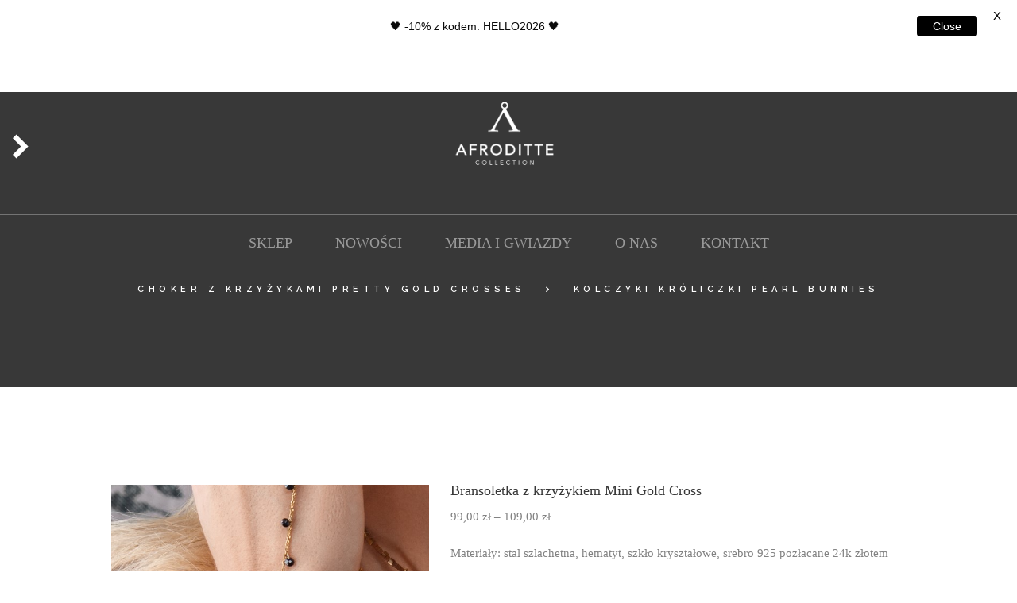

--- FILE ---
content_type: text/html; charset=UTF-8
request_url: https://afrodittecollection.pl/produkt/bransoletka-z-krzyzykiem-mini-gold-cross/
body_size: 21938
content:
<!DOCTYPE html>
<html lang="pl-PL" class="scheme_original">

<head>
	<title>Bransoletka z krzyżykiem Mini Gold Cross &#8211; Afroditte Collection</title>
<meta name='robots' content='max-image-preview:large' />
		<meta charset="UTF-8" />
		<meta name="viewport" content="width=device-width, initial-scale=1, maximum-scale=1">
		<meta name="format-detection" content="telephone=no">
	
		<link rel="profile" href="http://gmpg.org/xfn/11" />
		<link rel="pingback" href="https://afrodittecollection.pl/xmlrpc.php" />
		<link rel='dns-prefetch' href='//fonts.googleapis.com' />
<link rel='dns-prefetch' href='//s.w.org' />
<link rel="alternate" type="application/rss+xml" title="Afroditte Collection &raquo; Kanał z wpisami" href="https://afrodittecollection.pl/feed/" />
<link rel="alternate" type="application/rss+xml" title="Afroditte Collection &raquo; Kanał z komentarzami" href="https://afrodittecollection.pl/comments/feed/" />
<meta property="og:image" content="https://afrodittecollection.pl/wp-content/uploads/2020/12/DC1_8433-5-—-kopia-1.jpg"/>
		<script type="text/javascript">
			window._wpemojiSettings = {"baseUrl":"https:\/\/s.w.org\/images\/core\/emoji\/13.1.0\/72x72\/","ext":".png","svgUrl":"https:\/\/s.w.org\/images\/core\/emoji\/13.1.0\/svg\/","svgExt":".svg","source":{"concatemoji":"https:\/\/afrodittecollection.pl\/wp-includes\/js\/wp-emoji-release.min.js?ver=5.8.2"}};
			!function(e,a,t){var n,r,o,i=a.createElement("canvas"),p=i.getContext&&i.getContext("2d");function s(e,t){var a=String.fromCharCode;p.clearRect(0,0,i.width,i.height),p.fillText(a.apply(this,e),0,0);e=i.toDataURL();return p.clearRect(0,0,i.width,i.height),p.fillText(a.apply(this,t),0,0),e===i.toDataURL()}function c(e){var t=a.createElement("script");t.src=e,t.defer=t.type="text/javascript",a.getElementsByTagName("head")[0].appendChild(t)}for(o=Array("flag","emoji"),t.supports={everything:!0,everythingExceptFlag:!0},r=0;r<o.length;r++)t.supports[o[r]]=function(e){if(!p||!p.fillText)return!1;switch(p.textBaseline="top",p.font="600 32px Arial",e){case"flag":return s([127987,65039,8205,9895,65039],[127987,65039,8203,9895,65039])?!1:!s([55356,56826,55356,56819],[55356,56826,8203,55356,56819])&&!s([55356,57332,56128,56423,56128,56418,56128,56421,56128,56430,56128,56423,56128,56447],[55356,57332,8203,56128,56423,8203,56128,56418,8203,56128,56421,8203,56128,56430,8203,56128,56423,8203,56128,56447]);case"emoji":return!s([10084,65039,8205,55357,56613],[10084,65039,8203,55357,56613])}return!1}(o[r]),t.supports.everything=t.supports.everything&&t.supports[o[r]],"flag"!==o[r]&&(t.supports.everythingExceptFlag=t.supports.everythingExceptFlag&&t.supports[o[r]]);t.supports.everythingExceptFlag=t.supports.everythingExceptFlag&&!t.supports.flag,t.DOMReady=!1,t.readyCallback=function(){t.DOMReady=!0},t.supports.everything||(n=function(){t.readyCallback()},a.addEventListener?(a.addEventListener("DOMContentLoaded",n,!1),e.addEventListener("load",n,!1)):(e.attachEvent("onload",n),a.attachEvent("onreadystatechange",function(){"complete"===a.readyState&&t.readyCallback()})),(n=t.source||{}).concatemoji?c(n.concatemoji):n.wpemoji&&n.twemoji&&(c(n.twemoji),c(n.wpemoji)))}(window,document,window._wpemojiSettings);
		</script>
		<style type="text/css">
img.wp-smiley,
img.emoji {
	display: inline !important;
	border: none !important;
	box-shadow: none !important;
	height: 1em !important;
	width: 1em !important;
	margin: 0 .07em !important;
	vertical-align: -0.1em !important;
	background: none !important;
	padding: 0 !important;
}
</style>
	<link property="stylesheet" rel='stylesheet' id='pabloguadi-magnific-style-css'  href='https://afrodittecollection.pl/wp-content/themes/pabloguadi/fw/js/magnific/magnific-popup.css?rnd=800448682' type='text/css' media='all' />
<link property="stylesheet" rel='stylesheet' id='sbi_styles-css'  href='https://afrodittecollection.pl/wp-content/plugins/instagram-feed/css/sbi-styles.min.css?ver=6.9.1' type='text/css' media='all' />
<link property="stylesheet" rel='stylesheet' id='wp-block-library-css'  href='https://afrodittecollection.pl/wp-includes/css/dist/block-library/style.min.css?ver=5.8.2' type='text/css' media='all' />
<link property="stylesheet" rel='stylesheet' id='wc-blocks-vendors-style-css'  href='https://afrodittecollection.pl/wp-content/plugins/woocommerce/packages/woocommerce-blocks/build/wc-blocks-vendors-style.css?ver=8.5.1' type='text/css' media='all' />
<link property="stylesheet" rel='stylesheet' id='wc-blocks-style-css'  href='https://afrodittecollection.pl/wp-content/plugins/woocommerce/packages/woocommerce-blocks/build/wc-blocks-style.css?ver=8.5.1' type='text/css' media='all' />
<link property="stylesheet" rel='stylesheet' id='essential-grid-plugin-settings-css'  href='https://afrodittecollection.pl/wp-content/plugins/essential-grid/public/assets/css/settings.css?ver=2.1.6.2' type='text/css' media='all' />
<link property="stylesheet" rel='stylesheet' id='tp-open-sans-css'  href='https://fonts.googleapis.com/css?family=Open+Sans%3A300%2C400%2C600%2C700%2C800&#038;ver=5.8.2' type='text/css' media='all' />
<link property="stylesheet" rel='stylesheet' id='tp-raleway-css'  href='https://fonts.googleapis.com/css?family=Raleway%3A100%2C200%2C300%2C400%2C500%2C600%2C700%2C800%2C900&#038;ver=5.8.2' type='text/css' media='all' />
<link property="stylesheet" rel='stylesheet' id='tp-droid-serif-css'  href='https://fonts.googleapis.com/css?family=Droid+Serif%3A400%2C700&#038;ver=5.8.2' type='text/css' media='all' />
<link property="stylesheet" rel='stylesheet' id='google-fonts-css'  href='https://fonts.googleapis.com/css?family=Lato%3A400%2C500%2C600%2C700&#038;ver=2.8.2' type='text/css' media='all' />
<link property="stylesheet" rel='stylesheet' id='rs-plugin-settings-css'  href='https://afrodittecollection.pl/wp-content/plugins/revslider/public/assets/css/settings.css?ver=5.4.6.3.1' type='text/css' media='all' />
<style id='rs-plugin-settings-inline-css' type='text/css'>
#rs-demo-id {}
</style>
<link property="stylesheet" rel='stylesheet' id='woocommerce-layout-css'  href='https://afrodittecollection.pl/wp-content/plugins/woocommerce/assets/css/woocommerce-layout.css?ver=7.0.0' type='text/css' media='all' />
<link property="stylesheet" rel='stylesheet' id='woocommerce-smallscreen-css'  href='https://afrodittecollection.pl/wp-content/plugins/woocommerce/assets/css/woocommerce-smallscreen.css?ver=7.0.0' type='text/css' media='only screen and (max-width: 768px)' />
<link property="stylesheet" rel='stylesheet' id='woocommerce-general-css'  href='https://afrodittecollection.pl/wp-content/plugins/woocommerce/assets/css/woocommerce.css?ver=7.0.0' type='text/css' media='all' />
<style id='woocommerce-inline-inline-css' type='text/css'>
.woocommerce form .form-row .required { visibility: visible; }
</style>
<link property="stylesheet" rel='stylesheet' id='wp-bottom-menu-css'  href='https://afrodittecollection.pl/wp-content/plugins/wp-bottom-menu/assets/css/style.css?ver=2.2.4' type='text/css' media='all' />
<link property="stylesheet" rel='stylesheet' id='font-awesome-css'  href='https://afrodittecollection.pl/wp-content/plugins/js_composer/assets/lib/bower/font-awesome/css/font-awesome.min.css?ver=5.4.5' type='text/css' media='all' />
<link property="stylesheet" rel='stylesheet' id='pabloguadi-font-google_fonts-style-css'  href='//fonts.googleapis.com/css?family=Raleway%3A300%2C300italic%2C400%2C400italic%2C700%2C700italic%257CSource%2BSerif%2BPro%3A400%2C700%26subset%3Dlatin%2Clatin-ext&#038;rnd=1977009333' type='text/css' media='all' />
<link property="stylesheet" rel='stylesheet' id='pabloguadi-fontello-style-css'  href='https://afrodittecollection.pl/wp-content/themes/pabloguadi/css/fontello/css/fontello.css?rnd=1789097225' type='text/css' media='all' />
<link property="stylesheet" rel='stylesheet' id='pabloguadi-main-style-css'  href='https://afrodittecollection.pl/wp-content/themes/pabloguadi/style.css?rnd=349049845' type='text/css' media='all' />
<link property="stylesheet" rel='stylesheet' id='pabloguadi-animation-style-css'  href='https://afrodittecollection.pl/wp-content/themes/pabloguadi/fw/css/core.animation.css?rnd=1132208374' type='text/css' media='all' />
<link property="stylesheet" rel='stylesheet' id='pabloguadi-shortcodes-style-css'  href='https://afrodittecollection.pl/wp-content/themes/pabloguadi/shortcodes/theme.shortcodes.css?rnd=2103714066' type='text/css' media='all' />
<link property="stylesheet" rel='stylesheet' id='pabloguadi-theme-style-css'  href='https://afrodittecollection.pl/wp-content/themes/pabloguadi/css/theme.css?rnd=730770667' type='text/css' media='all' />
<style id='pabloguadi-theme-style-inline-css' type='text/css'>
  .sidebar_outer_logo .logo_main,.top_panel_wrap .logo_main,.top_panel_wrap .logo_fixed{height:400px} .top_panel_wrap .logo{margin-top:99px} .contacts_wrap .logo img{height:30px}
</style>
<link property="stylesheet" rel='stylesheet' id='pabloguadi-plugin.woocommerce-style-css'  href='https://afrodittecollection.pl/wp-content/themes/pabloguadi/css/plugin.woocommerce.css?rnd=822286742' type='text/css' media='all' />
<link property="stylesheet" rel='stylesheet' id='pabloguadi-responsive-style-css'  href='https://afrodittecollection.pl/wp-content/themes/pabloguadi/css/responsive.css?rnd=1630604899' type='text/css' media='all' />
<link property="stylesheet" rel='stylesheet' id='mediaelement-css'  href='https://afrodittecollection.pl/wp-includes/js/mediaelement/mediaelementplayer-legacy.min.css?ver=4.2.16' type='text/css' media='all' />
<link property="stylesheet" rel='stylesheet' id='wp-mediaelement-css'  href='https://afrodittecollection.pl/wp-includes/js/mediaelement/wp-mediaelement.min.css?ver=5.8.2' type='text/css' media='all' />
<link property="stylesheet" rel='stylesheet' id='mm-compiled-options-mobmenu-css'  href='https://afrodittecollection.pl/wp-content/uploads/dynamic-mobmenu.css?ver=2.8.8-668' type='text/css' media='all' />
<link property="stylesheet" rel='stylesheet' id='mm-google-webfont-dosis-css'  href='//fonts.googleapis.com/css?family=Dosis%3Ainherit%2C400&#038;subset=latin%2Clatin-ext&#038;ver=5.8.2' type='text/css' media='all' />
<link property="stylesheet" rel='stylesheet' id='cssmobmenu-icons-css'  href='https://afrodittecollection.pl/wp-content/plugins/mobile-menu/includes/css/mobmenu-icons.css?ver=5.8.2' type='text/css' media='all' />
<link property="stylesheet" rel='stylesheet' id='cssmobmenu-css'  href='https://afrodittecollection.pl/wp-content/plugins/mobile-menu/includes/css/mobmenu.css?ver=2.8.8' type='text/css' media='all' />
<script type='text/javascript' src='https://afrodittecollection.pl/wp-includes/js/jquery/jquery.min.js?ver=3.6.0' id='jquery-core-js'></script>
<script type='text/javascript' src='https://afrodittecollection.pl/wp-includes/js/jquery/jquery-migrate.min.js?ver=3.3.2' id='jquery-migrate-js'></script>
<script type='text/javascript' id='jquery-js-after'>
if (typeof (window.wpfReadyList) == "undefined") {
			var v = jQuery.fn.jquery;
			if (v && parseInt(v) >= 3 && window.self === window.top) {
				var readyList=[];
				window.originalReadyMethod = jQuery.fn.ready;
				jQuery.fn.ready = function(){
					if(arguments.length && arguments.length > 0 && typeof arguments[0] === "function") {
						readyList.push({"c": this, "a": arguments});
					}
					return window.originalReadyMethod.apply( this, arguments );
				};
				window.wpfReadyList = readyList;
			}}
</script>
<script type='text/javascript' src='https://afrodittecollection.pl/wp-content/plugins/essential-grid/public/assets/js/lightbox.js?ver=2.1.6.2' id='themepunchboxext-js'></script>
<script type='text/javascript' src='https://afrodittecollection.pl/wp-content/plugins/essential-grid/public/assets/js/jquery.themepunch.tools.min.js?ver=2.1.6.2' id='tp-tools-js'></script>
<script type='text/javascript' src='https://afrodittecollection.pl/wp-content/plugins/revslider/public/assets/js/jquery.themepunch.revolution.min.js?ver=5.4.6.3.1' id='revmin-js'></script>
<script type='text/javascript' src='https://afrodittecollection.pl/wp-content/plugins/woocommerce/assets/js/jquery-blockui/jquery.blockUI.min.js?ver=2.7.0-wc.7.0.0' id='jquery-blockui-js'></script>
<script type='text/javascript' id='wc-add-to-cart-js-extra'>
/* <![CDATA[ */
var wc_add_to_cart_params = {"ajax_url":"\/wp-admin\/admin-ajax.php","wc_ajax_url":"\/?wc-ajax=%%endpoint%%","i18n_view_cart":"Zobacz koszyk","cart_url":"https:\/\/afrodittecollection.pl\/koszyk\/","is_cart":"","cart_redirect_after_add":"no"};
/* ]]> */
</script>
<script type='text/javascript' src='https://afrodittecollection.pl/wp-content/plugins/woocommerce/assets/js/frontend/add-to-cart.min.js?ver=7.0.0' id='wc-add-to-cart-js'></script>
<script type='text/javascript' src='https://afrodittecollection.pl/wp-content/plugins/js_composer/assets/js/vendors/woocommerce-add-to-cart.js?ver=5.4.5' id='vc_woocommerce-add-to-cart-js-js'></script>
<script type='text/javascript' src='https://afrodittecollection.pl/wp-content/themes/pabloguadi/fw/js/photostack/modernizr.min.js?rnd=939741800' id='pabloguadi-core-modernizr-script-js'></script>
<script type='text/javascript' src='https://afrodittecollection.pl/wp-content/plugins/mobile-menu/includes/js/mobmenu.js?ver=2.8.8' id='mobmenujs-js'></script>
<link rel="https://api.w.org/" href="https://afrodittecollection.pl/wp-json/" /><link rel="alternate" type="application/json" href="https://afrodittecollection.pl/wp-json/wp/v2/product/3361" /><link rel="EditURI" type="application/rsd+xml" title="RSD" href="https://afrodittecollection.pl/xmlrpc.php?rsd" />
<link rel="wlwmanifest" type="application/wlwmanifest+xml" href="https://afrodittecollection.pl/wp-includes/wlwmanifest.xml" /> 
<meta name="generator" content="WordPress 5.8.2" />
<meta name="generator" content="WooCommerce 7.0.0" />
<link rel="canonical" href="https://afrodittecollection.pl/produkt/bransoletka-z-krzyzykiem-mini-gold-cross/" />
<link rel='shortlink' href='https://afrodittecollection.pl/?p=3361' />
<link rel="alternate" type="application/json+oembed" href="https://afrodittecollection.pl/wp-json/oembed/1.0/embed?url=https%3A%2F%2Fafrodittecollection.pl%2Fprodukt%2Fbransoletka-z-krzyzykiem-mini-gold-cross%2F" />
<link rel="alternate" type="text/xml+oembed" href="https://afrodittecollection.pl/wp-json/oembed/1.0/embed?url=https%3A%2F%2Fafrodittecollection.pl%2Fprodukt%2Fbransoletka-z-krzyzykiem-mini-gold-cross%2F&#038;format=xml" />
<style id="mystickymenu" type="text/css">#mysticky-nav { width:100%; position: static; height: auto !important; }#mysticky-nav.wrapfixed { position:fixed; left: 0px; margin-top:0px;  z-index: 99990; -webkit-transition: 0.3s; -moz-transition: 0.3s; -o-transition: 0.3s; transition: 0.3s; -ms-filter:"progid:DXImageTransform.Microsoft.Alpha(Opacity=90)"; filter: alpha(opacity=90); opacity:0.9; background-color: #f7f5e7;}#mysticky-nav.wrapfixed .myfixed{ background-color: #f7f5e7; position: relative;top: auto;left: auto;right: auto;}#mysticky-nav .myfixed { margin:0 auto; float:none; border:0px; background:none; max-width:100%; }</style>			<style type="text/css">
																															</style>
					<script type="text/javascript">
			var ajaxRevslider;
			
			jQuery(document).ready(function() {
				// CUSTOM AJAX CONTENT LOADING FUNCTION
				ajaxRevslider = function(obj) {
				
					// obj.type : Post Type
					// obj.id : ID of Content to Load
					// obj.aspectratio : The Aspect Ratio of the Container / Media
					// obj.selector : The Container Selector where the Content of Ajax will be injected. It is done via the Essential Grid on Return of Content
					
					var content = "";

					data = {};
					
					data.action = 'revslider_ajax_call_front';
					data.client_action = 'get_slider_html';
					data.token = 'ffd1fec3e5';
					data.type = obj.type;
					data.id = obj.id;
					data.aspectratio = obj.aspectratio;
					
					// SYNC AJAX REQUEST
					jQuery.ajax({
						type:"post",
						url:"https://afrodittecollection.pl/wp-admin/admin-ajax.php",
						dataType: 'json',
						data:data,
						async:false,
						success: function(ret, textStatus, XMLHttpRequest) {
							if(ret.success == true)
								content = ret.data;								
						},
						error: function(e) {
							console.log(e);
						}
					});
					
					 // FIRST RETURN THE CONTENT WHEN IT IS LOADED !!
					 return content;						 
				};
				
				// CUSTOM AJAX FUNCTION TO REMOVE THE SLIDER
				var ajaxRemoveRevslider = function(obj) {
					return jQuery(obj.selector+" .rev_slider").revkill();
				};

				// EXTEND THE AJAX CONTENT LOADING TYPES WITH TYPE AND FUNCTION
				var extendessential = setInterval(function() {
					if (jQuery.fn.tpessential != undefined) {
						clearInterval(extendessential);
						if(typeof(jQuery.fn.tpessential.defaults) !== 'undefined') {
							jQuery.fn.tpessential.defaults.ajaxTypes.push({type:"revslider",func:ajaxRevslider,killfunc:ajaxRemoveRevslider,openAnimationSpeed:0.3});   
							// type:  Name of the Post to load via Ajax into the Essential Grid Ajax Container
							// func: the Function Name which is Called once the Item with the Post Type has been clicked
							// killfunc: function to kill in case the Ajax Window going to be removed (before Remove function !
							// openAnimationSpeed: how quick the Ajax Content window should be animated (default is 0.3)
						}
					}
				},30);
			});
		</script>
			<noscript><style>.woocommerce-product-gallery{ opacity: 1 !important; }</style></noscript>
	<style type="text/css">.recentcomments a{display:inline !important;padding:0 !important;margin:0 !important;}</style><meta name="generator" content="Powered by WPBakery Page Builder - drag and drop page builder for WordPress."/>
<!--[if lte IE 9]><link rel="stylesheet" type="text/css" href="https://afrodittecollection.pl/wp-content/plugins/js_composer/assets/css/vc_lte_ie9.min.css" media="screen"><![endif]--><meta name="generator" content="Powered by Slider Revolution 5.4.6.3.1 - responsive, Mobile-Friendly Slider Plugin for WordPress with comfortable drag and drop interface." />
<link rel="icon" href="https://afrodittecollection.pl/wp-content/uploads/2018/03/Bez-nazwy-3.png" sizes="32x32" />
<link rel="icon" href="https://afrodittecollection.pl/wp-content/uploads/2018/03/Bez-nazwy-3.png" sizes="192x192" />
<link rel="apple-touch-icon" href="https://afrodittecollection.pl/wp-content/uploads/2018/03/Bez-nazwy-3.png" />
<meta name="msapplication-TileImage" content="https://afrodittecollection.pl/wp-content/uploads/2018/03/Bez-nazwy-3.png" />

	<style id="mysticky-welcomebar-inline-css">
	.mysticky-welcomebar-fixed , .mysticky-welcomebar-fixed * {
		-webkit-box-sizing: border-box;
		-moz-box-sizing: border-box;
		box-sizing: border-box;
	}
	.mysticky-welcomebar-fixed {
		background-color: #ffffff;
		font-family: Arial;
		position: fixed;
		left: 0;
		right: 0;
		z-index: 9999999;
		opacity: 0;
	}
	.mysticky-welcomebar-fixed-wrap {
		min-height: 60px;
		padding: 20px 50px;
		display: flex;
		align-items: center;
		justify-content: center;
		width: 100%;
		height: 100%;
	}
	.mysticky-welcomebar-fixed-wrap .mysticky-welcomebar-content {
		flex: 1;
		text-align:center;
	}
	.mysticky-welcomebar-animation {
		-webkit-transition: all 1s ease 0s;
		-moz-transition: all 1s ease 0s;
		transition: all 1s ease 0s;
	}
	.mysticky-welcomebar-position-top {
		top:0;
	}
	.mysticky-welcomebar-position-bottom {
		bottom:0;
	}
	.mysticky-welcomebar-position-top.mysticky-welcomebar-entry-effect-slide-in {
		top: -60px;
	}
	.mysticky-welcomebar-position-bottom.mysticky-welcomebar-entry-effect-slide-in {
		bottom: -60px;
	}
	.mysticky-welcomebar-entry-effect-fade {
		opacity: 0;
	}
	.mysticky-welcomebar-entry-effect-none {
		display: none;
	}
	.mysticky-welcomebar-fixed .mysticky-welcomebar-content p a{
		text-decoration: underline;
		text-decoration-thickness: 1px;
		text-underline-offset: 0.25ch;
	}
	.mysticky-welcomebar-fixed .mysticky-welcomebar-content p a,
	.mysticky-welcomebar-fixed .mysticky-welcomebar-content p {
		color: #0a0a0a;
		font-size: 14px;
		margin: 0;
		padding: 0;
		line-height: 1.2;
		font-weight: 400;
		font-family:Arial	}
	.mysticky-welcomebar-fixed .mysticky-welcomebar-btn {
		/*padding-left: 30px;*/
		display: none;
		line-height: 1;
		margin-left: 10px;
	}
	.mysticky-welcomebar-fixed.mysticky-welcomebar-btn-desktop .mysticky-welcomebar-btn {
		display: block;
		position: relative;
	}
	.mysticky-welcomebar-fixed .mysticky-welcomebar-btn a {
		background-color: #000000;
		font-family: inherit;
		color: #ffffff;
		border-radius: 4px;
		text-decoration: none;
		display: inline-block;
		vertical-align: top;
		line-height: 1.2;
		font-size: 14px;
		font-weight: 400;
		padding: 5px 20px;
		white-space: nowrap;
	}

				.mysticky-welcomebar-fixed .mysticky-welcomebar-close {
		display: none;
		vertical-align: top;
		width: 30px;
		height: 30px;
		text-align: center;
		line-height: 30px;
		border-radius: 5px;
		color: #000;
		position: absolute;
		top: 5px;
		right: 10px;
		outline: none;		
		text-decoration: none;
		text-shadow: 0 0 0px #fff;
		-webkit-transition: all 0.5s ease 0s;
		-moz-transition: all 0.5s ease 0s;
		transition: all 0.5s ease 0s;
		-webkit-transform-origin: 50% 50%;
		-moz-transform-origin: 50% 50%;
		transform-origin: 50% 50%;
	}
	.mysticky-welcomebar-fixed .mysticky-welcomebar-close:hover {
		opacity: 1;
		-webkit-transform: rotate(180deg);
		-moz-transform: rotate(180deg);
		transform: rotate(180deg);
	}
	.mysticky-welcomebar-fixed .mysticky-welcomebar-close span.dashicons {
		font-size: 27px;
	}
	.mysticky-welcomebar-fixed.mysticky-welcomebar-showx-desktop .mysticky-welcomebar-close {
		display: inline-block;
		cursor: pointer;
	}	
	/* Animated Buttons */
		.mysticky-welcomebar-btn a {
			-webkit-animation-duration: 1s;
			animation-duration: 1s;
		}
		@-webkit-keyframes flash {
			from,
			50%,
			to {
				opacity: 1;
			}

			25%,
			75% {
				opacity: 0;
			}
		}
		@keyframes flash {
			from,
			50%,
			to {
				opacity: 1;
			}

			25%,
			75% {
				opacity: 0;
			}
		}
		.mysticky-welcomebar-attention-flash.animation-start .mysticky-welcomebar-btn a {
			-webkit-animation-name: flash;
			animation-name: flash;
		}
		
		@keyframes shake {
			from,
			to {
				-webkit-transform: translate3d(0, 0, 0);
				transform: translate3d(0, 0, 0);
			}

			10%,
			30%,
			50%,
			70%,
			90% {
				-webkit-transform: translate3d(-10px, 0, 0);
				transform: translate3d(-10px, 0, 0);
			}

			20%,
			40%,
			60%,
			80% {
				-webkit-transform: translate3d(10px, 0, 0);
				transform: translate3d(10px, 0, 0);
			}
		}

		.mysticky-welcomebar-attention-shake.animation-start .mysticky-welcomebar-btn a {
			-webkit-animation-name: shake;
			animation-name: shake;
		}
		
		@-webkit-keyframes swing {
			20% {
				-webkit-transform: rotate3d(0, 0, 1, 15deg);
				transform: rotate3d(0, 0, 1, 15deg);
			}

			40% {
				-webkit-transform: rotate3d(0, 0, 1, -10deg);
				transform: rotate3d(0, 0, 1, -10deg);
			}

			60% {
				-webkit-transform: rotate3d(0, 0, 1, 5deg);
				transform: rotate3d(0, 0, 1, 5deg);
			}

			80% {
				-webkit-transform: rotate3d(0, 0, 1, -5deg);
				transform: rotate3d(0, 0, 1, -5deg);
			}
	
			to {
				-webkit-transform: rotate3d(0, 0, 1, 0deg);
				transform: rotate3d(0, 0, 1, 0deg);
			}
		}

		@keyframes swing {
			20% {
				-webkit-transform: rotate3d(0, 0, 1, 15deg);
				transform: rotate3d(0, 0, 1, 15deg);
			}

			40% {
				-webkit-transform: rotate3d(0, 0, 1, -10deg);
				transform: rotate3d(0, 0, 1, -10deg);
			}

			60% {
				-webkit-transform: rotate3d(0, 0, 1, 5deg);
				transform: rotate3d(0, 0, 1, 5deg);
			}

			80% {
				-webkit-transform: rotate3d(0, 0, 1, -5deg);
				transform: rotate3d(0, 0, 1, -5deg);
			}

			to {
				-webkit-transform: rotate3d(0, 0, 1, 0deg);
				transform: rotate3d(0, 0, 1, 0deg);
			}
		}

		.mysticky-welcomebar-attention-swing.animation-start .mysticky-welcomebar-btn a {
			-webkit-transform-origin: top center;
			transform-origin: top center;
			-webkit-animation-name: swing;
			animation-name: swing;
		}
		
		@-webkit-keyframes tada {
			from {
				-webkit-transform: scale3d(1, 1, 1);
				transform: scale3d(1, 1, 1);
			}

			10%,
			20% {
				-webkit-transform: scale3d(0.9, 0.9, 0.9) rotate3d(0, 0, 1, -3deg);
				transform: scale3d(0.9, 0.9, 0.9) rotate3d(0, 0, 1, -3deg);
			}

			30%,
			50%,
			70%,
			90% {
				-webkit-transform: scale3d(1.1, 1.1, 1.1) rotate3d(0, 0, 1, 3deg);
				transform: scale3d(1.1, 1.1, 1.1) rotate3d(0, 0, 1, 3deg);
			}

			40%,
			60%,
			80% {
				-webkit-transform: scale3d(1.1, 1.1, 1.1) rotate3d(0, 0, 1, -3deg);
				transform: scale3d(1.1, 1.1, 1.1) rotate3d(0, 0, 1, -3deg);
			}

			to {
				-webkit-transform: scale3d(1, 1, 1);
				transform: scale3d(1, 1, 1);
			}
		}

		@keyframes tada {
			from {
				-webkit-transform: scale3d(1, 1, 1);
				transform: scale3d(1, 1, 1);
			}

			10%,
			20% {
				-webkit-transform: scale3d(0.9, 0.9, 0.9) rotate3d(0, 0, 1, -3deg);
				transform: scale3d(0.9, 0.9, 0.9) rotate3d(0, 0, 1, -3deg);
			}

			30%,
			50%,
			70%,
			90% {
				-webkit-transform: scale3d(1.1, 1.1, 1.1) rotate3d(0, 0, 1, 3deg);
				transform: scale3d(1.1, 1.1, 1.1) rotate3d(0, 0, 1, 3deg);
			}

			40%,
			60%,
			80% {
				-webkit-transform: scale3d(1.1, 1.1, 1.1) rotate3d(0, 0, 1, -3deg);
				transform: scale3d(1.1, 1.1, 1.1) rotate3d(0, 0, 1, -3deg);
			}

			to {
				-webkit-transform: scale3d(1, 1, 1);
				transform: scale3d(1, 1, 1);
			}
		}

		.mysticky-welcomebar-attention-tada.animation-start .mysticky-welcomebar-btn a {
			-webkit-animation-name: tada;
			animation-name: tada;
		}
		
		@-webkit-keyframes heartBeat {
			0% {
				-webkit-transform: scale(1);
				transform: scale(1);
			}

			14% {
				-webkit-transform: scale(1.3);
				transform: scale(1.3);
			}

			28% {
				-webkit-transform: scale(1);
				transform: scale(1);
			}

			42% {
				-webkit-transform: scale(1.3);
				transform: scale(1.3);
			}

			70% {
				-webkit-transform: scale(1);
				transform: scale(1);
			}
		}

		@keyframes heartBeat {
			0% {
				-webkit-transform: scale(1);
				transform: scale(1);
			}

			14% {
				-webkit-transform: scale(1.3);
				transform: scale(1.3);
			}

			28% {
				-webkit-transform: scale(1);
				transform: scale(1);
			}

			42% {
				-webkit-transform: scale(1.3);
				transform: scale(1.3);
			}

			70% {
				-webkit-transform: scale(1);
				transform: scale(1);
			}
		}

		.mysticky-welcomebar-attention-heartbeat.animation-start .mysticky-welcomebar-btn a {
		  -webkit-animation-name: heartBeat;
		  animation-name: heartBeat;
		  -webkit-animation-duration: 1.3s;
		  animation-duration: 1.3s;
		  -webkit-animation-timing-function: ease-in-out;
		  animation-timing-function: ease-in-out;
		}
		
		@-webkit-keyframes wobble {
			from {
				-webkit-transform: translate3d(0, 0, 0);
				transform: translate3d(0, 0, 0);
			}

			15% {
				-webkit-transform: translate3d(-25%, 0, 0) rotate3d(0, 0, 1, -5deg);
				transform: translate3d(-25%, 0, 0) rotate3d(0, 0, 1, -5deg);
			}

			30% {
				-webkit-transform: translate3d(20%, 0, 0) rotate3d(0, 0, 1, 3deg);
				transform: translate3d(20%, 0, 0) rotate3d(0, 0, 1, 3deg);
			}

			45% {
				-webkit-transform: translate3d(-15%, 0, 0) rotate3d(0, 0, 1, -3deg);
				transform: translate3d(-15%, 0, 0) rotate3d(0, 0, 1, -3deg);
			}

			60% {
				-webkit-transform: translate3d(10%, 0, 0) rotate3d(0, 0, 1, 2deg);
				transform: translate3d(10%, 0, 0) rotate3d(0, 0, 1, 2deg);
			}

			75% {
				-webkit-transform: translate3d(-5%, 0, 0) rotate3d(0, 0, 1, -1deg);
				transform: translate3d(-5%, 0, 0) rotate3d(0, 0, 1, -1deg);
			}

			to {
				-webkit-transform: translate3d(0, 0, 0);
				transform: translate3d(0, 0, 0);
			}
		}

		@keyframes wobble {
			from {
				-webkit-transform: translate3d(0, 0, 0);
				transform: translate3d(0, 0, 0);
			}

			15% {
				-webkit-transform: translate3d(-25%, 0, 0) rotate3d(0, 0, 1, -5deg);
				transform: translate3d(-25%, 0, 0) rotate3d(0, 0, 1, -5deg);
			}

			30% {
				-webkit-transform: translate3d(20%, 0, 0) rotate3d(0, 0, 1, 3deg);
				transform: translate3d(20%, 0, 0) rotate3d(0, 0, 1, 3deg);
			}

			45% {
				-webkit-transform: translate3d(-15%, 0, 0) rotate3d(0, 0, 1, -3deg);
				transform: translate3d(-15%, 0, 0) rotate3d(0, 0, 1, -3deg);
			}

			60% {
				-webkit-transform: translate3d(10%, 0, 0) rotate3d(0, 0, 1, 2deg);
				transform: translate3d(10%, 0, 0) rotate3d(0, 0, 1, 2deg);
			}

			75% {
				-webkit-transform: translate3d(-5%, 0, 0) rotate3d(0, 0, 1, -1deg);
				transform: translate3d(-5%, 0, 0) rotate3d(0, 0, 1, -1deg);
			}

			to {
				-webkit-transform: translate3d(0, 0, 0);
				transform: translate3d(0, 0, 0);
			}
		}
		
		.mysticky-welcomebar-attention-wobble.animation-start .mysticky-welcomebar-btn a {
			-webkit-animation-name: wobble;
			animation-name: wobble;
		}

		/* 210824 */
		@media only screen and (min-width: 481px) {
			.mysticky-welcomebar-fixed-wrap.mysticky-welcomebar-position-left {
				justify-content: flex-start;
			}
			.mysticky-welcomebar-fixed-wrap.mysticky-welcomebar-position-center {
				justify-content: center;
			}
			.mysticky-welcomebar-fixed-wrap.mysticky-welcomebar-position-right  {
				justify-content: flex-end;
			}
			.mysticky-welcomebar-fixed-wrap.mysticky-welcomebar-position-left .mysticky-welcomebar-content,
			.mysticky-welcomebar-fixed-wrap.mysticky-welcomebar-position-center .mysticky-welcomebar-content,
			.mysticky-welcomebar-fixed-wrap.mysticky-welcomebar-position-right .mysticky-welcomebar-content {
				flex: unset;
			}
		}
		
		@media only screen and (min-width: 768px) {
			.mysticky-welcomebar-display-desktop.mysticky-welcomebar-entry-effect-fade.entry-effect {
				opacity: 1;
			}
			.mysticky-welcomebar-display-desktop.mysticky-welcomebar-entry-effect-none.entry-effect {
				display: block;
			}
			.mysticky-welcomebar-display-desktop.mysticky-welcomebar-position-top.mysticky-welcomebar-fixed ,
			.mysticky-welcomebar-display-desktop.mysticky-welcomebar-position-top.mysticky-welcomebar-entry-effect-slide-in.entry-effect.mysticky-welcomebar-fixed {
				top: 0;			
			}
			.mysticky-welcomebar-display-desktop.mysticky-welcomebar-position-bottom.mysticky-welcomebar-fixed ,
			.mysticky-welcomebar-display-desktop.mysticky-welcomebar-position-bottom.mysticky-welcomebar-entry-effect-slide-in.entry-effect.mysticky-welcomebar-fixed {
				bottom: 0;
			}	
		}
		@media only screen and (max-width: 767px) {
			.mysticky-welcomebar-display-mobile.mysticky-welcomebar-entry-effect-fade.entry-effect {
				opacity: 1;
			}
			.mysticky-welcomebar-display-mobile.mysticky-welcomebar-entry-effect-none.entry-effect {
				display: block;
			}
			.mysticky-welcomebar-display-mobile.mysticky-welcomebar-position-top.mysticky-welcomebar-fixed ,
			.mysticky-welcomebar-display-mobile.mysticky-welcomebar-position-top.mysticky-welcomebar-entry-effect-slide-in.entry-effect.mysticky-welcomebar-fixed {
				top: 0;
			}
			.mysticky-welcomebar-display-mobile.mysticky-welcomebar-position-bottom.mysticky-welcomebar-fixed ,
			.mysticky-welcomebar-display-mobile.mysticky-welcomebar-position-bottom.mysticky-welcomebar-entry-effect-slide-in.entry-effect.mysticky-welcomebar-fixed {
				bottom: 0;
			}
			/*.mysticky-welcomebar-fixed.mysticky-welcomebar-showx-desktop .mysticky-welcomebar-close {
				display: none;
			}
			.mysticky-welcomebar-fixed.mysticky-welcomebar-showx-mobile .mysticky-welcomebar-close {
				display: inline-block;
			}*/
			.mysticky-welcomebar-fixed.mysticky-welcomebar-btn-desktop .mysticky-welcomebar-btn {
				display: none;
			}
			.mysticky-welcomebar-fixed.mysticky-welcomebar-btn-mobile .mysticky-welcomebar-btn {
				display: block;
				/*margin-top: 10px;*/
			}
		}
		@media only screen and (max-width: 480px) {

			.mysticky-welcomebar-fixed-wrap {padding: 15px 35px 10px 10px; flex-wrap:wrap;}
			.mysticky-welcomebar-fixed.front-site .mysticky-welcomebar-fixed-wrap {
				padding: 15px 20px 10px 20px;
				flex-direction: column;
			}
			/*.welcombar-contact-lead .mysticky-welcomebar-fixed-wrap {flex-wrap: wrap; justify-content: center;}*/
			
			.mysticky-welcomebar-fixed .mystickymenu-front.mysticky-welcomebar-lead-content {margin: 10px 0 10px 20px !important;}

			.mysticky-welcomebar-fixed .mysticky-welcomebar-btn {
				padding-left: 10px;
			}
			.mysticky-welcomebar-fixed.mysticky-welcomebar-btn-mobile.front-site .mysticky-welcomebar-btn {margin-left: 0; text-align: center;}
		}


		body.mysticky-welcomebar-apper #wpadminbar{
			z-index:99999999;
		}

		.mysticky-welcomebar-fixed .mystickymenu-front.mysticky-welcomebar-lead-content {
			display: flex;
			width: auto;
			margin: 0 0px 0 10px;
		}

		.mystickymenu-front.mysticky-welcomebar-lead-content input[type="text"] {
			font-size: 12px;
			padding: 7px 5px;
			margin-right: 10px;
			min-width: 50%;
			border: 0;
			width:auto;
		}

		.mystickymenu-front.mysticky-welcomebar-lead-content input[type="text"]:focus {
			outline: unset;
			box-shadow: unset;
		}

		.input-error {
			color: #ff0000;
			font-style: normal;
			font-family: inherit;
			font-size: 13px;
			display: block;
			position: absolute;
			bottom: 0px;
		}

		.mysticky-welcomebar-fixed.mysticky-site-front .mysticky-welcomebar-btn.contact-lead-button {
		  margin-left: 0;
		}
		.morphext > .morphext__animated {
		  display: inline-block;
		}
		
		.mysticky-welcomebar-btn a {
			outline: none !important;
			cursor: pointer;
			position: relative;
		}		
		.mysticky-welcomebar-hover-effect-border1 {
			position: relative;
		}
		.mysticky-welcomebar-hover-effect-border1 a { 
			display: block;
			width: 100%;
			height: 100%;
		}
		.mysticky-welcomebar-hover-effect-border1:before,
		.mysticky-welcomebar-hover-effect-border1:after {
			position: absolute;
			content: "";
			height: 0%;
			width: 2px;
			background: #000;
		}
		.mysticky-welcomebar-hover-effect-border1:before {
			right: 0;
			top: 0;
			transition: all 0.1s ease;
			z-index: 1 !important;
		}
		.mysticky-welcomebar-hover-effect-border1:after {
			left: 0;
			bottom: 0;
			transition: all 0.1s 0.2s ease;
		}
		.mysticky-welcomebar-hover-effect-border1:hover:before {
			transition: all 0.1s 0.2s ease;
			height: 100%;
		}
		.mysticky-welcomebar-hover-effect-border1:hover:after {
			transition: all 0.1s ease;
			height: 100%;
		}
		.mysticky-welcomebar-hover-effect-border1 a:before,
		.mysticky-welcomebar-hover-effect-border1 a:after {
			position: absolute;
			content: "";
			background: #000;
		}
		.mysticky-welcomebar-hover-effect-border1 a:before {
			left: 0;
			top: 0;
			width: 0%;
			height: 2px;
			transition: all 0.1s 0.1s ease;
		}
		.mysticky-welcomebar-hover-effect-border1 a:after {
			left: 0;
			bottom: 0;
			width: 100%;
			height: 2px;
		}
		.mysticky-welcomebar-hover-effect-border1 a:hover:before {
			width: 100%;
		}

		.mysticky-welcomebar-hover-effect-border2 a {
			position: relative;
			display: block;
			width: 100%;
			height: 100%;
		}
		.mysticky-welcomebar-hover-effect-border2:before,
		.mysticky-welcomebar-hover-effect-border2:after {
			position: absolute;
			content: "";
			right: 0px;
			transition: all 0.3s ease;
			border-radius: 4px;
			z-index: 99;
		}
		.mysticky-welcomebar-hover-effect-border2:before {
			width: 2px;
		}
		.mysticky-welcomebar-hover-effect-border2:after {
			width: 0%;
			height: 2px;
		}
		.mysticky-welcomebar-hover-effect-border2:hover:before {
			height: 29px;
		}
		.mysticky-welcomebar-hover-effect-border2:hover:after {
			width: 86px;
		}
		.mysticky-welcomebar-hover-effect-border2 a:before,
		.mysticky-welcomebar-hover-effect-border2 a:after {
			position: absolute;
			content: "";
			left: 0;
			bottom: 0;
			transition: all 0.3s ease;
			z-index: 0 !important;
		}
		.mysticky-welcomebar-hover-effect-border2 a:before {
			width: 2px;
			height: 0%;
		}
		.mysticky-welcomebar-hover-effect-border2 a:after {
			width: 0%;
			height: 2px;
		}
		.mysticky-welcomebar-hover-effect-border2 a:hover:before {
			height: 100%;
		}
		.mysticky-welcomebar-hover-effect-border2 a:hover:after {
			width: 100%; 
		}
		.mysticky-welcomebar-hover-effect-border3 a {
			position: relative;
			display: block;
			width: 100%;
			height: 100%;
		}
		.mysticky-welcomebar-hover-effect-border3:before,
		.mysticky-welcomebar-hover-effect-border3:after {
			position: absolute;
			content: "";
			right: 0px;
			transition: all 0.3s ease;
			z-index: 99;
		}
		.mysticky-welcomebar-hover-effect-border3:before {
			height: 14px;
			width: 2px;
		}
		.mysticky-welcomebar-hover-effect-border3:after {
			width: 14px;
			height: 2px;
		}
		.mysticky-welcomebar-hover-effect-border3:hover:before {
			height: 29px;
		}
		.mysticky-welcomebar-hover-effect-border3:hover:after {
			width: 86px;
		}
		.mysticky-welcomebar-hover-effect-border3 a:before,
		.mysticky-welcomebar-hover-effect-border3 a:after {
			position: absolute;
			content: "";
			left: 0;
			bottom: 0;
			transition: all 0.3s ease;
			z-index: 0 !important;
		}
		.mysticky-welcomebar-hover-effect-border3 a:before {
			width: 2px;
			height: 50%;
		}
		.mysticky-welcomebar-hover-effect-border3 a:after {
			width: 14px;
			height: 2px;
		}
		.mysticky-welcomebar-hover-effect-border3 a:hover:before {
			height: 100%;
		}
		.mysticky-welcomebar-hover-effect-border3 a:hover:after {
			width: 100%;
		}
		.mysticky-welcomebar-hover-effect-border4 a {
			position: relative;
			display: block;
			width: 100%;
			height: 100%;
		}
		.mysticky-welcomebar-hover-effect-border4:before,
		.mysticky-welcomebar-hover-effect-border4:after {
			position: absolute;
			content: "";
			right: 0px;
			bottom: 0px ;
			transition: all 0.3s ease;
			z-index: 99;
		}
		.mysticky-welcomebar-hover-effect-border4:before {
			height: 14px;
			width: 2px;
		}
		.mysticky-welcomebar-hover-effect-border4:after {
			width: 14px;
			height: 2px;
		}
		.mysticky-welcomebar-hover-effect-border4:hover:before {
			height: 29px;
		}
		.mysticky-welcomebar-hover-effect-border4:hover:after {
			width: 86px;
		}
		.mysticky-welcomebar-hover-effect-border4 a:before,
		.mysticky-welcomebar-hover-effect-border4 a:after {
			position: absolute;
			content: "";
			left: 0;
			top: 0;
			transition: all 0.3s ease;
		}
		.mysticky-welcomebar-hover-effect-border4 a:before {
			width: 2px;
			height: 50%;
		}
		.mysticky-welcomebar-hover-effect-border4 a:after {
			width: 14px;
			height: 2px;
		}
		.mysticky-welcomebar-hover-effect-border4 a:hover:before {
			height: 100%;
		}
		.mysticky-welcomebar-hover-effect-border4 a:hover:after {
			width: 100%;
		}

		.mysticky-welcomebar-hover-effect-fill1 a {
			z-index: 1;
		}
		.mysticky-welcomebar-hover-effect-fill1 a:after {
			position: absolute;
			content: "";
			width: 0;
			height: 100%;
			top: 0;
			left: 0;
			z-index: -1;
		}
		.mysticky-welcomebar-hover-effect-fill1 a:hover:after {
			width: 100%;
		}
		.mysticky-welcomebar-hover-effect-fill1 a:active {
			top: 2px;
		}
		.mysticky-welcomebar-hover-effect-fill2 a {
			z-index: 1;
		}
		.mysticky-welcomebar-hover-effect-fill2 a:after {
			position: absolute;
			content: "";
			width: 0;
			height: 100%;
			top: 0;
			left: 0;
			direction: rtl;
			z-index: -1;
			transition: all 0.3s ease;
		}
		.mysticky-welcomebar-hover-effect-fill2 a:hover:after {
			left: auto;
			right: 0;
			width: 100%;
		}
		.mysticky-welcomebar-hover-effect-fill2 a:active {
			top: 2px;
		}
		.mysticky-welcomebar-hover-effect-fill3 a {
			border: 0px solid #000;
			z-index: 1;
		}
		.mysticky-welcomebar-hover-effect-fill3 a:after {
			position: absolute;
			content: "";
			width: 100%;
			height: 0;
			bottom: 0;
			left: 0;
			z-index: -1;
			transition: all 0.3s ease;
		}
		.mysticky-welcomebar-hover-effect-fill3 a:hover:after {
			top: 0;
			height: 100%;
		}
		.mysticky-welcomebar-hover-effect-fill3 a:active {
			top: 2px;
		}
		.mysticky-welcomebar-hover-effect-fill4 a {
			z-index: 1;
		}
		.mysticky-welcomebar-hover-effect-fill4 a:after {
			position: absolute;
			content: "";
			width: 100%;
			height: 0;
			top: 0;
			left: 0;
			z-index: -1;
			transition: all 0.3s ease;
		}
		.mysticky-welcomebar-hover-effect-fill4 a:hover:after {
			top: auto;
			bottom: 0;
			height: 100%;
		}
		.mysticky-welcomebar-hover-effect-fill4 a:active {
			top: 2px;
		}
		.mysticky-welcomebar-hover-effect-fill5 a {
			border: 0px solid #000;
			z-index: 3;
		}
		.mysticky-welcomebar-hover-effect-fill5 a:after {
			position: absolute;
			content: "";
			width: 0;
			height: 100%;
			top: 0;
			right: 0;
			z-index: -1;
			transition: all 0.3s ease;
		}
		.mysticky-welcomebar-hover-effect-fill5 a:hover:after {
			left: 0;
			width: 100%;
		}
		.mysticky-welcomebar-hover-effect-fill5 a:active {
			top: 2px;
		}



	</style>
	<script type="text/javascript">function setREVStartSize(e){
				try{ var i=jQuery(window).width(),t=9999,r=0,n=0,l=0,f=0,s=0,h=0;					
					if(e.responsiveLevels&&(jQuery.each(e.responsiveLevels,function(e,f){f>i&&(t=r=f,l=e),i>f&&f>r&&(r=f,n=e)}),t>r&&(l=n)),f=e.gridheight[l]||e.gridheight[0]||e.gridheight,s=e.gridwidth[l]||e.gridwidth[0]||e.gridwidth,h=i/s,h=h>1?1:h,f=Math.round(h*f),"fullscreen"==e.sliderLayout){var u=(e.c.width(),jQuery(window).height());if(void 0!=e.fullScreenOffsetContainer){var c=e.fullScreenOffsetContainer.split(",");if (c) jQuery.each(c,function(e,i){u=jQuery(i).length>0?u-jQuery(i).outerHeight(!0):u}),e.fullScreenOffset.split("%").length>1&&void 0!=e.fullScreenOffset&&e.fullScreenOffset.length>0?u-=jQuery(window).height()*parseInt(e.fullScreenOffset,0)/100:void 0!=e.fullScreenOffset&&e.fullScreenOffset.length>0&&(u-=parseInt(e.fullScreenOffset,0))}f=u}else void 0!=e.minHeight&&f<e.minHeight&&(f=e.minHeight);e.c.closest(".rev_slider_wrapper").css({height:f})					
				}catch(d){console.log("Failure at Presize of Slider:"+d)}
			};</script>
		<style type="text/css" id="wp-custom-css">
			@media only screen and (max-width: 700px) { 
	.top_panel_top {position: absolute;}}
		</style>
		<noscript><style type="text/css"> .wpb_animate_when_almost_visible { opacity: 1; }</style></noscript></head>

<body class="product-template-default single single-product postid-3361 theme-pabloguadi woocommerce woocommerce-page woocommerce-no-js pabloguadi_body body_style_wide body_filled article_style_stretch layout_single-standard template_single-standard scheme_original top_panel_show top_panel_above sidebar_hide sidebar_outer_hide wpb-js-composer js-comp-ver-5.4.5 vc_responsive mob-menu-slideout">

	<a id="toc_home" class="sc_anchor" title="Home" data-description="&lt;i&gt;Return to Home&lt;/i&gt; - &lt;br&gt;navigate to home page of the site" data-icon="icon-home" data-url="https://afrodittecollection.pl/" data-separator="yes"></a><a id="toc_top" class="sc_anchor" title="To Top" data-description="&lt;i&gt;Back to top&lt;/i&gt; - &lt;br&gt;scroll to top of the page" data-icon="icon-double-up" data-url="" data-separator="yes"></a>
	
	
	
	<div class="body_wrap">

		
		<div class="page_wrap">

			
		<div class="top_panel_fixed_wrap"></div>

		<header class="top_panel_wrap top_panel_style_5 scheme_original">
			<div class="top_panel_wrap_inner top_panel_inner_style_5 top_panel_position_above">
			
			
			<div class="top_panel_middle" >
                <div class="contact_logo">
                    <div class="content_wrap">
                        		<div class="logo">
			<a href="https://afrodittecollection.pl/"><img src="http://afrodittecollection.pl/wp-content/uploads/2018/03/Afroditte_logo_rgb_białe_small.png" class="logo_main" alt="" width="354" height="236"><img src="http://afrodittecollection.pl/wp-content/uploads/2018/03/Afroditte_logo_rgb_białe_small.png" class="logo_fixed" alt="" width="354" height="236"></a>
		</div>
		                    </div>

                </div>
                <div class="menu_main_wrap clearfix">
                    <div class="content_wrap">
                        <nav class="menu_main_nav_area menu_hover_fade">
                            <ul id="menu_main" class="menu_main_nav"><li id="menu-item-4768" class="menu-item menu-item-type-post_type menu-item-object-page current_page_parent menu-item-4768"><a href="https://afrodittecollection.pl/sklep/"><span>SKLEP</span></a></li>
<li id="menu-item-1573" class="menu-item menu-item-type-post_type menu-item-object-page menu-item-1573"><a href="https://afrodittecollection.pl/nowosci/"><span>NOWOŚCI</span></a></li>
<li id="menu-item-772" class="menu-item menu-item-type-post_type menu-item-object-page menu-item-772"><a href="https://afrodittecollection.pl/media-gwiazdy/"><span>MEDIA I GWIAZDY</span></a></li>
<li id="menu-item-770" class="menu-item menu-item-type-post_type menu-item-object-page menu-item-770"><a href="https://afrodittecollection.pl/o-nas/"><span>O NAS</span></a></li>
<li id="menu-item-773" class="menu-item menu-item-type-post_type menu-item-object-page menu-item-773"><a href="https://afrodittecollection.pl/kontakt/"><span>KONTAKT</span></a></li>
</ul>                        </nav></div>
                </div>
			</div>

			</div>
		</header>
                    <div class="top_panel_title">
                <div class="top_panel_title_inner">
                    <div class="content_wrap">
                        <div class="post_navi"><span class="post_navi_item post_navi_prev"><a href="https://afrodittecollection.pl/produkt/choker-z-krzyzykami-pretty-gold-crosses/" rel="prev">Choker z krzyżykami Pretty Gold Crosses</a></span><span class="post_navi_item post_navi_next"><a href="https://afrodittecollection.pl/produkt/kolczyki-kroliczki-pearl-bunnies/" rel="next">Kolczyki króliczki Pearl Bunnies</a></span></div>                    </div>
                </div>
            </div>
        
			<div class="header_mobile">
		<div class="content_wrap">
			<div class="menu_button icon-menu"></div>
					<div class="logo">
			<a href="https://afrodittecollection.pl/"><img src="http://afrodittecollection.pl/wp-content/uploads/2018/03/Afroditte_logo_rgb_białe_small.png" class="logo_main" alt="" width="354" height="236"></a>
		</div>
				</div>
		<div class="side_wrap">
			<div class="close">Close</div>
			<div class="panel_top">
				<nav class="menu_main_nav_area">
					<ul id="menu_mobile" class="menu_main_nav"><li class="menu-item menu-item-type-post_type menu-item-object-page current_page_parent menu-item-4768"><a href="https://afrodittecollection.pl/sklep/"><span>SKLEP</span></a></li>
<li class="menu-item menu-item-type-post_type menu-item-object-page menu-item-1573"><a href="https://afrodittecollection.pl/nowosci/"><span>NOWOŚCI</span></a></li>
<li class="menu-item menu-item-type-post_type menu-item-object-page menu-item-772"><a href="https://afrodittecollection.pl/media-gwiazdy/"><span>MEDIA I GWIAZDY</span></a></li>
<li class="menu-item menu-item-type-post_type menu-item-object-page menu-item-770"><a href="https://afrodittecollection.pl/o-nas/"><span>O NAS</span></a></li>
<li class="menu-item menu-item-type-post_type menu-item-object-page menu-item-773"><a href="https://afrodittecollection.pl/kontakt/"><span>KONTAKT</span></a></li>
</ul>				</nav>
							</div>
			
			
			<div class="panel_bottom">
							</div>
		</div>
		<div class="mask"></div>
	</div>
			<div class="page_content_wrap page_paddings_yes">

				
<div class="content_wrap">
<div class="content">
				<article class="post_item post_item_single post_item_product">
			<nav class="woocommerce-breadcrumb"><a href="https://afrodittecollection.pl">Strona główna</a>&nbsp;&#47;&nbsp;<a href="https://afrodittecollection.pl/kategoria-produktu/kolekcje/">Kolekcje</a>&nbsp;&#47;&nbsp;<a href="https://afrodittecollection.pl/kategoria-produktu/kolekcje/goddess-collection/">12 Goddess Collection</a>&nbsp;&#47;&nbsp;Bransoletka z krzyżykiem Mini Gold Cross</nav>
					
			<div class="woocommerce-notices-wrapper"></div><div id="product-3361" class="product type-product post-3361 status-publish first instock product_cat-goddess-collection product_cat-bransoletki product_cat-bransoletki-elastyczne product_cat-kolekcje product_tag-hematyt product_tag-srebro-925-pozlacane-24k-zlotem product_tag-stal-szlachetna product_tag-szklo-krysztalowe has-post-thumbnail shipping-taxable purchasable product-type-variable">

	<div class="woocommerce-product-gallery woocommerce-product-gallery--with-images woocommerce-product-gallery--columns-4 images" data-columns="4" style="opacity: 0; transition: opacity .25s ease-in-out;">
	<figure class="woocommerce-product-gallery__wrapper">
		<div data-thumb="https://afrodittecollection.pl/wp-content/uploads/2020/12/DC1_8433-5-—-kopia-1-100x100.jpg" data-thumb-alt="" class="woocommerce-product-gallery__image"><a href="https://afrodittecollection.pl/wp-content/uploads/2020/12/DC1_8433-5-—-kopia-1.jpg"><img width="591" height="590" src="https://afrodittecollection.pl/wp-content/uploads/2020/12/DC1_8433-5-—-kopia-1.jpg" class="wp-post-image" alt="" loading="lazy" title="DC1_8433 (5) — kopia" data-caption="" data-src="https://afrodittecollection.pl/wp-content/uploads/2020/12/DC1_8433-5-—-kopia-1.jpg" data-large_image="https://afrodittecollection.pl/wp-content/uploads/2020/12/DC1_8433-5-—-kopia-1.jpg" data-large_image_width="591" data-large_image_height="590" srcset="https://afrodittecollection.pl/wp-content/uploads/2020/12/DC1_8433-5-—-kopia-1.jpg 591w, https://afrodittecollection.pl/wp-content/uploads/2020/12/DC1_8433-5-—-kopia-1-150x150.jpg 150w, https://afrodittecollection.pl/wp-content/uploads/2020/12/DC1_8433-5-—-kopia-1-300x300.jpg 300w, https://afrodittecollection.pl/wp-content/uploads/2020/12/DC1_8433-5-—-kopia-1-100x100.jpg 100w" sizes="(max-width: 591px) 100vw, 591px" /></a></div><div data-thumb="https://afrodittecollection.pl/wp-content/uploads/2020/12/166330418_2896960670576078_7461016512862150766_o-100x100.jpg" data-thumb-alt="" class="woocommerce-product-gallery__image"><a href="https://afrodittecollection.pl/wp-content/uploads/2020/12/166330418_2896960670576078_7461016512862150766_o.jpg"><img width="100" height="100" src="https://afrodittecollection.pl/wp-content/uploads/2020/12/166330418_2896960670576078_7461016512862150766_o-100x100.jpg" class="" alt="" loading="lazy" title="166330418_2896960670576078_7461016512862150766_o" data-caption="" data-src="https://afrodittecollection.pl/wp-content/uploads/2020/12/166330418_2896960670576078_7461016512862150766_o.jpg" data-large_image="https://afrodittecollection.pl/wp-content/uploads/2020/12/166330418_2896960670576078_7461016512862150766_o.jpg" data-large_image_width="1060" data-large_image_height="1059" srcset="https://afrodittecollection.pl/wp-content/uploads/2020/12/166330418_2896960670576078_7461016512862150766_o-100x100.jpg 100w, https://afrodittecollection.pl/wp-content/uploads/2020/12/166330418_2896960670576078_7461016512862150766_o-150x150.jpg 150w, https://afrodittecollection.pl/wp-content/uploads/2020/12/166330418_2896960670576078_7461016512862150766_o-300x300.jpg 300w, https://afrodittecollection.pl/wp-content/uploads/2020/12/166330418_2896960670576078_7461016512862150766_o-768x767.jpg 768w, https://afrodittecollection.pl/wp-content/uploads/2020/12/166330418_2896960670576078_7461016512862150766_o-1024x1024.jpg 1024w, https://afrodittecollection.pl/wp-content/uploads/2020/12/166330418_2896960670576078_7461016512862150766_o-740x740.jpg 740w, https://afrodittecollection.pl/wp-content/uploads/2020/12/166330418_2896960670576078_7461016512862150766_o-960x959.jpg 960w, https://afrodittecollection.pl/wp-content/uploads/2020/12/166330418_2896960670576078_7461016512862150766_o.jpg 1060w" sizes="(max-width: 100px) 100vw, 100px" /></a></div><div data-thumb="https://afrodittecollection.pl/wp-content/uploads/2020/10/DC1_8433-1-—-kopia-100x100.jpg" data-thumb-alt="" class="woocommerce-product-gallery__image"><a href="https://afrodittecollection.pl/wp-content/uploads/2020/10/DC1_8433-1-—-kopia.jpg"><img width="100" height="100" src="https://afrodittecollection.pl/wp-content/uploads/2020/10/DC1_8433-1-—-kopia-100x100.jpg" class="" alt="" loading="lazy" title="DC1_8433 (1) — kopia" data-caption="" data-src="https://afrodittecollection.pl/wp-content/uploads/2020/10/DC1_8433-1-—-kopia.jpg" data-large_image="https://afrodittecollection.pl/wp-content/uploads/2020/10/DC1_8433-1-—-kopia.jpg" data-large_image_width="1477" data-large_image_height="1477" srcset="https://afrodittecollection.pl/wp-content/uploads/2020/10/DC1_8433-1-—-kopia-100x100.jpg 100w, https://afrodittecollection.pl/wp-content/uploads/2020/10/DC1_8433-1-—-kopia-150x150.jpg 150w, https://afrodittecollection.pl/wp-content/uploads/2020/10/DC1_8433-1-—-kopia-300x300.jpg 300w, https://afrodittecollection.pl/wp-content/uploads/2020/10/DC1_8433-1-—-kopia-768x768.jpg 768w, https://afrodittecollection.pl/wp-content/uploads/2020/10/DC1_8433-1-—-kopia-1024x1024.jpg 1024w, https://afrodittecollection.pl/wp-content/uploads/2020/10/DC1_8433-1-—-kopia-740x740.jpg 740w, https://afrodittecollection.pl/wp-content/uploads/2020/10/DC1_8433-1-—-kopia-960x960.jpg 960w, https://afrodittecollection.pl/wp-content/uploads/2020/10/DC1_8433-1-—-kopia.jpg 1477w" sizes="(max-width: 100px) 100vw, 100px" /></a></div><div data-thumb="https://afrodittecollection.pl/wp-content/uploads/2020/12/DC1_8433-8-—-kopia-100x100.jpg" data-thumb-alt="" class="woocommerce-product-gallery__image"><a href="https://afrodittecollection.pl/wp-content/uploads/2020/12/DC1_8433-8-—-kopia.jpg"><img width="100" height="100" src="https://afrodittecollection.pl/wp-content/uploads/2020/12/DC1_8433-8-—-kopia-100x100.jpg" class="" alt="" loading="lazy" title="DC1_8433 (8) — kopia" data-caption="" data-src="https://afrodittecollection.pl/wp-content/uploads/2020/12/DC1_8433-8-—-kopia.jpg" data-large_image="https://afrodittecollection.pl/wp-content/uploads/2020/12/DC1_8433-8-—-kopia.jpg" data-large_image_width="1026" data-large_image_height="1025" srcset="https://afrodittecollection.pl/wp-content/uploads/2020/12/DC1_8433-8-—-kopia-100x100.jpg 100w, https://afrodittecollection.pl/wp-content/uploads/2020/12/DC1_8433-8-—-kopia-150x150.jpg 150w, https://afrodittecollection.pl/wp-content/uploads/2020/12/DC1_8433-8-—-kopia-300x300.jpg 300w, https://afrodittecollection.pl/wp-content/uploads/2020/12/DC1_8433-8-—-kopia-768x767.jpg 768w, https://afrodittecollection.pl/wp-content/uploads/2020/12/DC1_8433-8-—-kopia-1024x1024.jpg 1024w, https://afrodittecollection.pl/wp-content/uploads/2020/12/DC1_8433-8-—-kopia-740x740.jpg 740w, https://afrodittecollection.pl/wp-content/uploads/2020/12/DC1_8433-8-—-kopia-960x959.jpg 960w, https://afrodittecollection.pl/wp-content/uploads/2020/12/DC1_8433-8-—-kopia.jpg 1026w" sizes="(max-width: 100px) 100vw, 100px" /></a></div><div data-thumb="https://afrodittecollection.pl/wp-content/uploads/2020/12/DC1_8433-1-100x100.jpg" data-thumb-alt="" class="woocommerce-product-gallery__image"><a href="https://afrodittecollection.pl/wp-content/uploads/2020/12/DC1_8433-1.jpg"><img width="100" height="100" src="https://afrodittecollection.pl/wp-content/uploads/2020/12/DC1_8433-1-100x100.jpg" class="" alt="" loading="lazy" title="DC1_8433 (1)" data-caption="" data-src="https://afrodittecollection.pl/wp-content/uploads/2020/12/DC1_8433-1.jpg" data-large_image="https://afrodittecollection.pl/wp-content/uploads/2020/12/DC1_8433-1.jpg" data-large_image_width="2209" data-large_image_height="3313" srcset="https://afrodittecollection.pl/wp-content/uploads/2020/12/DC1_8433-1-100x100.jpg 100w, https://afrodittecollection.pl/wp-content/uploads/2020/12/DC1_8433-1-150x150.jpg 150w, https://afrodittecollection.pl/wp-content/uploads/2020/12/DC1_8433-1-740x740.jpg 740w" sizes="(max-width: 100px) 100vw, 100px" /></a></div><div data-thumb="https://afrodittecollection.pl/wp-content/uploads/2020/11/DC1_8433-14-—-kopia-100x100.jpg" data-thumb-alt="" class="woocommerce-product-gallery__image"><a href="https://afrodittecollection.pl/wp-content/uploads/2020/11/DC1_8433-14-—-kopia.jpg"><img width="100" height="100" src="https://afrodittecollection.pl/wp-content/uploads/2020/11/DC1_8433-14-—-kopia-100x100.jpg" class="" alt="" loading="lazy" title="DC1_8433 (14) — kopia" data-caption="" data-src="https://afrodittecollection.pl/wp-content/uploads/2020/11/DC1_8433-14-—-kopia.jpg" data-large_image="https://afrodittecollection.pl/wp-content/uploads/2020/11/DC1_8433-14-—-kopia.jpg" data-large_image_width="663" data-large_image_height="663" srcset="https://afrodittecollection.pl/wp-content/uploads/2020/11/DC1_8433-14-—-kopia-100x100.jpg 100w, https://afrodittecollection.pl/wp-content/uploads/2020/11/DC1_8433-14-—-kopia-150x150.jpg 150w, https://afrodittecollection.pl/wp-content/uploads/2020/11/DC1_8433-14-—-kopia-300x300.jpg 300w, https://afrodittecollection.pl/wp-content/uploads/2020/11/DC1_8433-14-—-kopia.jpg 663w" sizes="(max-width: 100px) 100vw, 100px" /></a></div><div data-thumb="https://afrodittecollection.pl/wp-content/uploads/2020/11/DC1_8433-16-—-kopia-100x100.jpg" data-thumb-alt="" class="woocommerce-product-gallery__image"><a href="https://afrodittecollection.pl/wp-content/uploads/2020/11/DC1_8433-16-—-kopia.jpg"><img width="100" height="100" src="https://afrodittecollection.pl/wp-content/uploads/2020/11/DC1_8433-16-—-kopia-100x100.jpg" class="" alt="" loading="lazy" title="DC1_8433 (16) — kopia" data-caption="" data-src="https://afrodittecollection.pl/wp-content/uploads/2020/11/DC1_8433-16-—-kopia.jpg" data-large_image="https://afrodittecollection.pl/wp-content/uploads/2020/11/DC1_8433-16-—-kopia.jpg" data-large_image_width="953" data-large_image_height="954" srcset="https://afrodittecollection.pl/wp-content/uploads/2020/11/DC1_8433-16-—-kopia-100x100.jpg 100w, https://afrodittecollection.pl/wp-content/uploads/2020/11/DC1_8433-16-—-kopia-150x150.jpg 150w, https://afrodittecollection.pl/wp-content/uploads/2020/11/DC1_8433-16-—-kopia-300x300.jpg 300w, https://afrodittecollection.pl/wp-content/uploads/2020/11/DC1_8433-16-—-kopia-768x769.jpg 768w, https://afrodittecollection.pl/wp-content/uploads/2020/11/DC1_8433-16-—-kopia-740x740.jpg 740w, https://afrodittecollection.pl/wp-content/uploads/2020/11/DC1_8433-16-—-kopia.jpg 953w" sizes="(max-width: 100px) 100vw, 100px" /></a></div>	</figure>
</div>

	<div class="summary entry-summary">
		<h1 class="product_title entry-title">Bransoletka z krzyżykiem Mini Gold Cross</h1><p class="price"><span class="woocommerce-Price-amount amount"><bdi>99,00&nbsp;<span class="woocommerce-Price-currencySymbol">&#122;&#322;</span></bdi></span> &ndash; <span class="woocommerce-Price-amount amount"><bdi>109,00&nbsp;<span class="woocommerce-Price-currencySymbol">&#122;&#322;</span></bdi></span></p>
<div class="woocommerce-product-details__short-description">
	<p>Materiały: stal szlachetna, hematyt, szkło kryształowe, srebro 925 pozłacane 24k złotem</p>
<p>Bransoletka z małym krzyżykiem, wykonana ze szkła kryształowego w kolorze czarnym oraz kamieniami hematytu, a połączeniu z elementami ze stali szlachetnej (krzyżyk), a także elementami najwyższej jakości srebrem 925 pozłacanym 24k złotem. Bransoletka posiada zawieszkę logo. Dostępna również w drugiej wersji &#8211; wykonanej ze złotych kosteczek kamieni hematytu Całość nawinięta jest na elastyczną, trwałą gumkę siliknową. Prezentuje się klasycznie i doskonale pasuje do codziennych stylizacji.</p>
<p>Do wyboru kolor: czarny | złoty.</p>
</div>

<form class="variations_form cart" action="https://afrodittecollection.pl/produkt/bransoletka-z-krzyzykiem-mini-gold-cross/" method="post" enctype='multipart/form-data' data-product_id="3361" data-product_variations="[{&quot;attributes&quot;:{&quot;attribute_rozmiar&quot;:&quot;&quot;,&quot;attribute_kolor&quot;:&quot;czarny&quot;},&quot;availability_html&quot;:&quot;&quot;,&quot;backorders_allowed&quot;:false,&quot;dimensions&quot;:{&quot;length&quot;:&quot;&quot;,&quot;width&quot;:&quot;&quot;,&quot;height&quot;:&quot;&quot;},&quot;dimensions_html&quot;:&quot;Brak danych&quot;,&quot;display_price&quot;:99,&quot;display_regular_price&quot;:99,&quot;image&quot;:{&quot;title&quot;:&quot;DC1_8433 (5) \u2014 kopia&quot;,&quot;caption&quot;:&quot;&quot;,&quot;url&quot;:&quot;https:\/\/afrodittecollection.pl\/wp-content\/uploads\/2020\/12\/DC1_8433-5-\u2014-kopia-1.jpg&quot;,&quot;alt&quot;:&quot;&quot;,&quot;src&quot;:&quot;https:\/\/afrodittecollection.pl\/wp-content\/uploads\/2020\/12\/DC1_8433-5-\u2014-kopia-1.jpg&quot;,&quot;srcset&quot;:&quot;https:\/\/afrodittecollection.pl\/wp-content\/uploads\/2020\/12\/DC1_8433-5-\u2014-kopia-1.jpg 591w, https:\/\/afrodittecollection.pl\/wp-content\/uploads\/2020\/12\/DC1_8433-5-\u2014-kopia-1-150x150.jpg 150w, https:\/\/afrodittecollection.pl\/wp-content\/uploads\/2020\/12\/DC1_8433-5-\u2014-kopia-1-300x300.jpg 300w, https:\/\/afrodittecollection.pl\/wp-content\/uploads\/2020\/12\/DC1_8433-5-\u2014-kopia-1-100x100.jpg 100w&quot;,&quot;sizes&quot;:&quot;(max-width: 591px) 100vw, 591px&quot;,&quot;full_src&quot;:&quot;https:\/\/afrodittecollection.pl\/wp-content\/uploads\/2020\/12\/DC1_8433-5-\u2014-kopia-1.jpg&quot;,&quot;full_src_w&quot;:591,&quot;full_src_h&quot;:590,&quot;gallery_thumbnail_src&quot;:&quot;https:\/\/afrodittecollection.pl\/wp-content\/uploads\/2020\/12\/DC1_8433-5-\u2014-kopia-1-100x100.jpg&quot;,&quot;gallery_thumbnail_src_w&quot;:100,&quot;gallery_thumbnail_src_h&quot;:100,&quot;thumb_src&quot;:&quot;https:\/\/afrodittecollection.pl\/wp-content\/uploads\/2020\/12\/DC1_8433-5-\u2014-kopia-1.jpg&quot;,&quot;thumb_src_w&quot;:591,&quot;thumb_src_h&quot;:590,&quot;src_w&quot;:591,&quot;src_h&quot;:590},&quot;image_id&quot;:3367,&quot;is_downloadable&quot;:false,&quot;is_in_stock&quot;:true,&quot;is_purchasable&quot;:true,&quot;is_sold_individually&quot;:&quot;no&quot;,&quot;is_virtual&quot;:false,&quot;max_qty&quot;:&quot;&quot;,&quot;min_qty&quot;:1,&quot;price_html&quot;:&quot;&lt;span class=\&quot;price\&quot;&gt;&lt;span class=\&quot;woocommerce-Price-amount amount\&quot;&gt;&lt;bdi&gt;99,00&amp;nbsp;&lt;span class=\&quot;woocommerce-Price-currencySymbol\&quot;&gt;&amp;#122;&amp;#322;&lt;\/span&gt;&lt;\/bdi&gt;&lt;\/span&gt;&lt;\/span&gt;&quot;,&quot;sku&quot;:&quot;287&quot;,&quot;variation_description&quot;:&quot;&quot;,&quot;variation_id&quot;:3369,&quot;variation_is_active&quot;:true,&quot;variation_is_visible&quot;:true,&quot;weight&quot;:&quot;&quot;,&quot;weight_html&quot;:&quot;Brak danych&quot;},{&quot;attributes&quot;:{&quot;attribute_rozmiar&quot;:&quot;&quot;,&quot;attribute_kolor&quot;:&quot;z\u0142oty&quot;},&quot;availability_html&quot;:&quot;&quot;,&quot;backorders_allowed&quot;:false,&quot;dimensions&quot;:{&quot;length&quot;:&quot;&quot;,&quot;width&quot;:&quot;&quot;,&quot;height&quot;:&quot;&quot;},&quot;dimensions_html&quot;:&quot;Brak danych&quot;,&quot;display_price&quot;:109,&quot;display_regular_price&quot;:109,&quot;image&quot;:{&quot;title&quot;:&quot;DC1_8433 (5) \u2014 kopia&quot;,&quot;caption&quot;:&quot;&quot;,&quot;url&quot;:&quot;https:\/\/afrodittecollection.pl\/wp-content\/uploads\/2020\/12\/DC1_8433-5-\u2014-kopia-1.jpg&quot;,&quot;alt&quot;:&quot;&quot;,&quot;src&quot;:&quot;https:\/\/afrodittecollection.pl\/wp-content\/uploads\/2020\/12\/DC1_8433-5-\u2014-kopia-1.jpg&quot;,&quot;srcset&quot;:&quot;https:\/\/afrodittecollection.pl\/wp-content\/uploads\/2020\/12\/DC1_8433-5-\u2014-kopia-1.jpg 591w, https:\/\/afrodittecollection.pl\/wp-content\/uploads\/2020\/12\/DC1_8433-5-\u2014-kopia-1-150x150.jpg 150w, https:\/\/afrodittecollection.pl\/wp-content\/uploads\/2020\/12\/DC1_8433-5-\u2014-kopia-1-300x300.jpg 300w, https:\/\/afrodittecollection.pl\/wp-content\/uploads\/2020\/12\/DC1_8433-5-\u2014-kopia-1-100x100.jpg 100w&quot;,&quot;sizes&quot;:&quot;(max-width: 591px) 100vw, 591px&quot;,&quot;full_src&quot;:&quot;https:\/\/afrodittecollection.pl\/wp-content\/uploads\/2020\/12\/DC1_8433-5-\u2014-kopia-1.jpg&quot;,&quot;full_src_w&quot;:591,&quot;full_src_h&quot;:590,&quot;gallery_thumbnail_src&quot;:&quot;https:\/\/afrodittecollection.pl\/wp-content\/uploads\/2020\/12\/DC1_8433-5-\u2014-kopia-1-100x100.jpg&quot;,&quot;gallery_thumbnail_src_w&quot;:100,&quot;gallery_thumbnail_src_h&quot;:100,&quot;thumb_src&quot;:&quot;https:\/\/afrodittecollection.pl\/wp-content\/uploads\/2020\/12\/DC1_8433-5-\u2014-kopia-1.jpg&quot;,&quot;thumb_src_w&quot;:591,&quot;thumb_src_h&quot;:590,&quot;src_w&quot;:591,&quot;src_h&quot;:590},&quot;image_id&quot;:3367,&quot;is_downloadable&quot;:false,&quot;is_in_stock&quot;:true,&quot;is_purchasable&quot;:true,&quot;is_sold_individually&quot;:&quot;no&quot;,&quot;is_virtual&quot;:false,&quot;max_qty&quot;:&quot;&quot;,&quot;min_qty&quot;:1,&quot;price_html&quot;:&quot;&lt;span class=\&quot;price\&quot;&gt;&lt;span class=\&quot;woocommerce-Price-amount amount\&quot;&gt;&lt;bdi&gt;109,00&amp;nbsp;&lt;span class=\&quot;woocommerce-Price-currencySymbol\&quot;&gt;&amp;#122;&amp;#322;&lt;\/span&gt;&lt;\/bdi&gt;&lt;\/span&gt;&lt;\/span&gt;&quot;,&quot;sku&quot;:&quot;287&quot;,&quot;variation_description&quot;:&quot;&quot;,&quot;variation_id&quot;:3370,&quot;variation_is_active&quot;:true,&quot;variation_is_visible&quot;:true,&quot;weight&quot;:&quot;&quot;,&quot;weight_html&quot;:&quot;Brak danych&quot;}]">
	
			<table class="variations" cellspacing="0" role="presentation">
			<tbody>
									<tr>
						<th class="label"><label for="rozmiar">Rozmiar</label></th>
						<td class="value">
							<select id="rozmiar" class="" name="attribute_rozmiar" data-attribute_name="attribute_rozmiar" data-show_option_none="yes"><option value="">Wybierz opcję</option><option value="XS - 14 cm" >XS - 14 cm</option><option value="S - 15 cm" >S - 15 cm</option><option value="M - 16 cm" >M - 16 cm</option><option value="L - 17 cm" >L - 17 cm</option><option value="XL - 18 cm" >XL - 18 cm</option></select>						</td>
					</tr>
									<tr>
						<th class="label"><label for="kolor">Kolor</label></th>
						<td class="value">
							<select id="kolor" class="" name="attribute_kolor" data-attribute_name="attribute_kolor" data-show_option_none="yes"><option value="">Wybierz opcję</option><option value="czarny" >czarny</option><option value="złoty" >złoty</option></select><a class="reset_variations" href="#">Wyczyść</a>						</td>
					</tr>
							</tbody>
		</table>
		
		<div class="single_variation_wrap">
			<div class="woocommerce-variation single_variation"></div><div class="woocommerce-variation-add-to-cart variations_button">
	
		<div class="quantity">
				<label class="screen-reader-text" for="quantity_696e59bf077ab">ilość Bransoletka z krzyżykiem Mini Gold Cross</label>
		<input
			type="number"
			id="quantity_696e59bf077ab"
			class="input-text qty text"
			step="1"
			min="1"
			max=""
			name="quantity"
			value="1"
			title="Ilość"
			size="4"
			placeholder=""
			inputmode="numeric"
			autocomplete="off"
		/>
			</div>
	
	<button type="submit" class="single_add_to_cart_button button alt">Dodaj do koszyka</button>

	
	<input type="hidden" name="add-to-cart" value="3361" />
	<input type="hidden" name="product_id" value="3361" />
	<input type="hidden" name="variation_id" class="variation_id" value="0" />
</div>
		</div>
	
	</form>

<div class="product_meta">

	
	
		<span class="sku_wrapper">SKU: <span class="sku">287</span></span>

	
	<span class="posted_in">Kategorie: <a href="https://afrodittecollection.pl/kategoria-produktu/kolekcje/goddess-collection/" rel="tag">12 Goddess Collection</a>, <a href="https://afrodittecollection.pl/kategoria-produktu/bransoletki/" rel="tag">Bransoletki</a>, <a href="https://afrodittecollection.pl/kategoria-produktu/bransoletki/bransoletki-elastyczne/" rel="tag">Bransoletki elastyczne</a>, <a href="https://afrodittecollection.pl/kategoria-produktu/kolekcje/" rel="tag">Kolekcje</a></span>
	<span class="tagged_as">Tagi: <a href="https://afrodittecollection.pl/tag-produktu/hematyt/" rel="tag">Hematyt</a>, <a href="https://afrodittecollection.pl/tag-produktu/srebro-925-pozlacane-24k-zlotem/" rel="tag">srebro 925 pozłacane 24K złotem</a>, <a href="https://afrodittecollection.pl/tag-produktu/stal-szlachetna/" rel="tag">stal szlachetna</a>, <a href="https://afrodittecollection.pl/tag-produktu/szklo-krysztalowe/" rel="tag">szkło kryształowe</a></span>
	<span class="product_id">Product ID: <span>3361</span></span>
</div>
	</div>

	
	<div class="woocommerce-tabs wc-tabs-wrapper">
		<ul class="tabs wc-tabs" role="tablist">
							<li class="additional_information_tab" id="tab-title-additional_information" role="tab" aria-controls="tab-additional_information">
					<a href="#tab-additional_information">
						Informacje dodatkowe					</a>
				</li>
					</ul>
					<div class="woocommerce-Tabs-panel woocommerce-Tabs-panel--additional_information panel entry-content wc-tab" id="tab-additional_information" role="tabpanel" aria-labelledby="tab-title-additional_information">
				
	<h2>Informacje dodatkowe</h2>

<table class="woocommerce-product-attributes shop_attributes">
			<tr class="woocommerce-product-attributes-item woocommerce-product-attributes-item--attribute_rozmiar">
			<th class="woocommerce-product-attributes-item__label">Rozmiar</th>
			<td class="woocommerce-product-attributes-item__value"><p>XS &#8211; 14 cm, S &#8211; 15 cm, M &#8211; 16 cm, L &#8211; 17 cm, XL &#8211; 18 cm</p>
</td>
		</tr>
			<tr class="woocommerce-product-attributes-item woocommerce-product-attributes-item--attribute_kolor">
			<th class="woocommerce-product-attributes-item__label">Kolor</th>
			<td class="woocommerce-product-attributes-item__value"><p>czarny, złoty</p>
</td>
		</tr>
	</table>
			</div>
		
			</div>


	<section class="related products">

					<h2>Podobne produkty</h2>
				
		<ul class="products columns-4">

			
					<li class=" column-1_4 product type-product post-7925 status-publish first instock product_cat-26-dreams-collection product_cat-bransoletki-na-sznurku-bransoletki product_cat-bransoletki-zapinane product_cat-dream-stones product_cat-kolekcje product_cat-bransoletki product_cat-nowosci product_tag-hematyt product_tag-muszla product_tag-stal-szlachetna has-post-thumbnail shipping-taxable purchasable product-type-variable">
			<div class="post_item_wrap">
			<div class="post_featured">
				<div class="post_thumb">
					<a class="hover_icon hover_icon_link" href="https://afrodittecollection.pl/produkt/bransoletka-na-stope-z-muszelek-dream-shell/">
		<img width="740" height="740" src="https://afrodittecollection.pl/wp-content/uploads/2024/06/Zdjecie-WhatsApp-2024-06-13-o-22.54.53_748305e9-740x740.jpg" class="attachment-woocommerce_thumbnail size-woocommerce_thumbnail" alt="" loading="lazy" srcset="https://afrodittecollection.pl/wp-content/uploads/2024/06/Zdjecie-WhatsApp-2024-06-13-o-22.54.53_748305e9-740x740.jpg 740w, https://afrodittecollection.pl/wp-content/uploads/2024/06/Zdjecie-WhatsApp-2024-06-13-o-22.54.53_748305e9-300x300.jpg 300w, https://afrodittecollection.pl/wp-content/uploads/2024/06/Zdjecie-WhatsApp-2024-06-13-o-22.54.53_748305e9-150x150.jpg 150w, https://afrodittecollection.pl/wp-content/uploads/2024/06/Zdjecie-WhatsApp-2024-06-13-o-22.54.53_748305e9-768x768.jpg 768w, https://afrodittecollection.pl/wp-content/uploads/2024/06/Zdjecie-WhatsApp-2024-06-13-o-22.54.53_748305e9-960x960.jpg 960w, https://afrodittecollection.pl/wp-content/uploads/2024/06/Zdjecie-WhatsApp-2024-06-13-o-22.54.53_748305e9-100x100.jpg 100w, https://afrodittecollection.pl/wp-content/uploads/2024/06/Zdjecie-WhatsApp-2024-06-13-o-22.54.53_748305e9.jpg 1010w" sizes="(max-width: 740px) 100vw, 740px" />				</a>
			</div>
		</div>
		<div class="post_content">
		<h2 class="woocommerce-loop-product__title"><a href="https://afrodittecollection.pl/produkt/bransoletka-na-stope-z-muszelek-dream-shell/">Bransoletka na stopę z muszelek Dream Shell</a></h2>
	<span class="price"><span class="woocommerce-Price-amount amount"><bdi>119,00&nbsp;<span class="woocommerce-Price-currencySymbol">&#122;&#322;</span></bdi></span></span>
<a href="https://afrodittecollection.pl/produkt/bransoletka-na-stope-z-muszelek-dream-shell/" data-quantity="1" class="button product_type_variable add_to_cart_button" data-product_id="7925" data-product_sku="720" aria-label="Wybierz opcje dla &bdquo;Bransoletka na stopę z muszelek Dream Shell&rdquo;" rel="nofollow">Wybierz opcje</a>			</div>
		</div>
		</li>

			
					<li class=" column-1_4 product type-product post-1742 status-publish instock product_cat-bransoletki-elastyczne product_cat-kolekcje product_cat-red-luxury-collection product_cat-bransoletki product_tag-hematyt product_tag-srebro-925 product_tag-swarovski has-post-thumbnail shipping-taxable purchasable product-type-variable">
			<div class="post_item_wrap">
			<div class="post_featured">
				<div class="post_thumb">
					<a class="hover_icon hover_icon_link" href="https://afrodittecollection.pl/produkt/bransoletka-red-fringe-hematite/">
		<img width="740" height="740" src="https://afrodittecollection.pl/wp-content/uploads/2018/03/Bransoletka-Red-Fringe-Hematite-740x740.png" class="attachment-woocommerce_thumbnail size-woocommerce_thumbnail" alt="" loading="lazy" srcset="https://afrodittecollection.pl/wp-content/uploads/2018/03/Bransoletka-Red-Fringe-Hematite-740x740.png 740w, https://afrodittecollection.pl/wp-content/uploads/2018/03/Bransoletka-Red-Fringe-Hematite-150x150.png 150w, https://afrodittecollection.pl/wp-content/uploads/2018/03/Bransoletka-Red-Fringe-Hematite-300x300.png 300w, https://afrodittecollection.pl/wp-content/uploads/2018/03/Bransoletka-Red-Fringe-Hematite-768x768.png 768w, https://afrodittecollection.pl/wp-content/uploads/2018/03/Bransoletka-Red-Fringe-Hematite-1024x1024.png 1024w, https://afrodittecollection.pl/wp-content/uploads/2018/03/Bransoletka-Red-Fringe-Hematite-960x960.png 960w, https://afrodittecollection.pl/wp-content/uploads/2018/03/Bransoletka-Red-Fringe-Hematite-100x100.png 100w" sizes="(max-width: 740px) 100vw, 740px" />				</a>
			</div>
		</div>
		<div class="post_content">
		<h2 class="woocommerce-loop-product__title"><a href="https://afrodittecollection.pl/produkt/bransoletka-red-fringe-hematite/">Bransoletka Red Fringe Hematite</a></h2>
	<span class="price"><span class="woocommerce-Price-amount amount"><bdi>119,00&nbsp;<span class="woocommerce-Price-currencySymbol">&#122;&#322;</span></bdi></span></span>
<a href="https://afrodittecollection.pl/produkt/bransoletka-red-fringe-hematite/" data-quantity="1" class="button product_type_variable add_to_cart_button" data-product_id="1742" data-product_sku="0083" aria-label="Wybierz opcje dla &bdquo;Bransoletka Red Fringe Hematite&rdquo;" rel="nofollow">Wybierz opcje</a>			</div>
		</div>
		</li>

			
					<li class=" column-1_4 product type-product post-1379 status-publish instock product_cat-kolekcje product_cat-sensual-gold-collection product_cat-bransoletki product_cat-bransoletki-z-pierscionkami product_tag-hematyt product_tag-srebro-pozlacane has-post-thumbnail shipping-taxable purchasable product-type-variable">
			<div class="post_item_wrap">
			<div class="post_featured">
				<div class="post_thumb">
					<a class="hover_icon hover_icon_link" href="https://afrodittecollection.pl/produkt/bransoletka-z-pierscionkiem-golden-sense/">
		<img width="740" height="740" src="https://afrodittecollection.pl/wp-content/uploads/2018/03/Bransoletka-z-pierścionkiem-Golden-Sense-740x740.png" class="attachment-woocommerce_thumbnail size-woocommerce_thumbnail" alt="" loading="lazy" srcset="https://afrodittecollection.pl/wp-content/uploads/2018/03/Bransoletka-z-pierścionkiem-Golden-Sense-740x740.png 740w, https://afrodittecollection.pl/wp-content/uploads/2018/03/Bransoletka-z-pierścionkiem-Golden-Sense-150x150.png 150w, https://afrodittecollection.pl/wp-content/uploads/2018/03/Bransoletka-z-pierścionkiem-Golden-Sense-300x300.png 300w, https://afrodittecollection.pl/wp-content/uploads/2018/03/Bransoletka-z-pierścionkiem-Golden-Sense-768x768.png 768w, https://afrodittecollection.pl/wp-content/uploads/2018/03/Bransoletka-z-pierścionkiem-Golden-Sense-1024x1024.png 1024w, https://afrodittecollection.pl/wp-content/uploads/2018/03/Bransoletka-z-pierścionkiem-Golden-Sense-960x960.png 960w, https://afrodittecollection.pl/wp-content/uploads/2018/03/Bransoletka-z-pierścionkiem-Golden-Sense-100x100.png 100w, https://afrodittecollection.pl/wp-content/uploads/2018/03/Bransoletka-z-pierścionkiem-Golden-Sense.png 1100w" sizes="(max-width: 740px) 100vw, 740px" />				</a>
			</div>
		</div>
		<div class="post_content">
		<h2 class="woocommerce-loop-product__title"><a href="https://afrodittecollection.pl/produkt/bransoletka-z-pierscionkiem-golden-sense/">Bransoletka z pierścionkiem Golden Sense</a></h2>
	<span class="price"><span class="woocommerce-Price-amount amount"><bdi>259,00&nbsp;<span class="woocommerce-Price-currencySymbol">&#122;&#322;</span></bdi></span></span>
<a href="https://afrodittecollection.pl/produkt/bransoletka-z-pierscionkiem-golden-sense/" data-quantity="1" class="button product_type_variable add_to_cart_button" data-product_id="1379" data-product_sku="0055" aria-label="Wybierz opcje dla &bdquo;Bransoletka z pierścionkiem Golden Sense&rdquo;" rel="nofollow">Wybierz opcje</a>			</div>
		</div>
		</li>

			
					<li class=" column-1_4 product type-product post-1717 status-publish last instock product_cat-bransoletki-elastyczne product_cat-kolekcje product_cat-red-luxury-collection product_cat-bransoletki product_tag-hematyt product_tag-srebro-925 product_tag-swarovski has-post-thumbnail shipping-taxable purchasable product-type-variable">
			<div class="post_item_wrap">
			<div class="post_featured">
				<div class="post_thumb">
					<a class="hover_icon hover_icon_link" href="https://afrodittecollection.pl/produkt/bransoletka-red-silvery/">
		<img width="740" height="740" src="https://afrodittecollection.pl/wp-content/uploads/2018/03/Bransoletka-Red-Silvery-740x740.png" class="attachment-woocommerce_thumbnail size-woocommerce_thumbnail" alt="" loading="lazy" srcset="https://afrodittecollection.pl/wp-content/uploads/2018/03/Bransoletka-Red-Silvery-740x740.png 740w, https://afrodittecollection.pl/wp-content/uploads/2018/03/Bransoletka-Red-Silvery-150x150.png 150w, https://afrodittecollection.pl/wp-content/uploads/2018/03/Bransoletka-Red-Silvery-300x300.png 300w, https://afrodittecollection.pl/wp-content/uploads/2018/03/Bransoletka-Red-Silvery-768x768.png 768w, https://afrodittecollection.pl/wp-content/uploads/2018/03/Bransoletka-Red-Silvery-1024x1024.png 1024w, https://afrodittecollection.pl/wp-content/uploads/2018/03/Bransoletka-Red-Silvery-960x960.png 960w, https://afrodittecollection.pl/wp-content/uploads/2018/03/Bransoletka-Red-Silvery-100x100.png 100w" sizes="(max-width: 740px) 100vw, 740px" />				</a>
			</div>
		</div>
		<div class="post_content">
		<h2 class="woocommerce-loop-product__title"><a href="https://afrodittecollection.pl/produkt/bransoletka-red-silvery/">Bransoletka Red Silvery</a></h2>
	<span class="price"><span class="woocommerce-Price-amount amount"><bdi>129,00&nbsp;<span class="woocommerce-Price-currencySymbol">&#122;&#322;</span></bdi></span></span>
<a href="https://afrodittecollection.pl/produkt/bransoletka-red-silvery/" data-quantity="1" class="button product_type_variable add_to_cart_button" data-product_id="1717" data-product_sku="0073" aria-label="Wybierz opcje dla &bdquo;Bransoletka Red Silvery&rdquo;" rel="nofollow">Wybierz opcje</a>			</div>
		</div>
		</li>

			
		</ul>

	</section>
	</div>


		
				</article>	<!-- .post_item -->
			
	

		</div> <!-- </div> class="content"> -->
	</div> <!-- </div> class="content_wrap"> -->			
			</div>		<!-- </.page_content_wrap> -->
			
							<footer class="footer_wrap widget_area scheme_original colums_number_3">
					<div class="footer_wrap_inner widget_area_inner">
						<div class="content_wrap">
							<div class="columns_wrap"><aside id="media_image-2" class="widget_number_1 column-1_3 widget widget_media_image"><img width="150" height="100" src="https://afrodittecollection.pl/wp-content/uploads/2018/03/Afroditte_logo_rgb_białe_small150.png" class="image wp-image-1624  attachment-full size-full" alt="" loading="lazy" style="max-width: 100%; height: auto;" /></aside><aside id="nav_menu-5" class="widget_number_2 column-1_3 widget widget_nav_menu"><div class="menu-footer_2-container"><ul id="menu-footer_2" class="menu"><li id="menu-item-1627" class="menu-item menu-item-type-post_type menu-item-object-page menu-item-1627"><a href="https://afrodittecollection.pl/o-nas/">O NAS</a></li>
<li id="menu-item-1874" class="menu-item menu-item-type-post_type menu-item-object-page menu-item-1874"><a href="https://afrodittecollection.pl/sklepb/">SKLEP</a></li>
<li id="menu-item-1625" class="menu-item menu-item-type-post_type menu-item-object-page menu-item-1625"><a href="https://afrodittecollection.pl/kontakt/">KONTAKT</a></li>
</ul></div></aside><aside id="nav_menu-4" class="widget_number_3 column-1_3 widget widget_nav_menu"><div class="menu-footer-container"><ul id="menu-footer" class="menu"><li id="menu-item-781" class="menu-item menu-item-type-post_type menu-item-object-page menu-item-781"><a href="https://afrodittecollection.pl/regulamin/">REGULAMIN</a></li>
<li id="menu-item-782" class="menu-item menu-item-type-post_type menu-item-object-page menu-item-782"><a href="https://afrodittecollection.pl/dostawa/">DOSTAWA</a></li>
<li id="menu-item-783" class="menu-item menu-item-type-post_type menu-item-object-page menu-item-783"><a href="https://afrodittecollection.pl/platnosc/">PŁATNOŚĆ</a></li>
</ul></div></aside></div>	<!-- /.columns_wrap -->
						</div>	<!-- /.content_wrap -->
					</div>	<!-- /.footer_wrap_inner -->
				</footer>	<!-- /.footer_wrap -->
							
		</div>	<!-- /.page_wrap -->

	</div>		<!-- /.body_wrap -->
	
	
	<a href="#" class="scroll_to_top icon-up" title="Scroll to top"></a>	<div class="mysticky-welcomebar-fixed mysticky-site-front mysticky-welcomebar-position-top mysticky-welcomebar-showx-desktop mysticky-welcomebar-btn-desktop mysticky-welcomebar-btn-mobile mysticky-welcomebar-display-desktop mysticky-welcomebar-display-mobile mysticky-welcomebar-attention-default mysticky-welcomebar-entry-effect-slide-in"  data-after-triger="after_a_few_seconds" data-triger-sec="1" data-position="top" data-height="60" data-rediect="close_bar" data-aftersubmission="show_welcomebar_every_page" data-show-success-message="">
		<div class="mysticky-welcomebar-fixed-wrap ">
			<div class="mysticky-welcomebar-content">			
				<p style="text-align: center">🖤 -10% z kodem: HELLO2026 🖤</p>
			</div>

			
			<div class="mysticky-welcomebar-btn mysticky-welcomebar-hover-effect-none " >
				
				<a href="" >Close				</a>
			</div> 
		

	


						<span class="mysticky-welcomebar-close" style="color:#000000">X</span>		
		</div>
	</div>
	        <style type="text/css">
                            @media (max-width: 800px){
                    .wp-bottom-menu{
                        display:flex;
                    }
                    .wp-bottom-menu-search-form-wrapper{
                        display: block;
                    }
                }
            
            :root{
                --wpbottommenu-font-size: 12px;
                --wpbottommenu-icon-size: 24px;
                --wpbottommenu-text-color: #555555;
                --wpbottommenu-h-text-color: #000000;
                --wpbottommenu-icon-color: #555555;
                --wpbottommenu-h-icon-color: #000000;
                --wpbottommenu-bgcolor: #ffffff;
                --wpbottommenu-zindex: 9999;
                --wpbottommenu-cart-count-bgcolor: #ff0000;
                --wpbottommenu-wrapper-padding: 10px 0;
            }

        </style>
                <div class="wp-bottom-menu" id="wp-bottom-menu">

                                        <a href="https://afrodittecollection.pl/my-account/" class="wp-bottom-menu-item" >
                                
                    <div class="wp-bottom-menu-icon-wrapper">
                                                
                                                    <i class="wp-bottom-menu-item-icons fa fa-home"></i>
                                            </div>
                                                                        <span>Account</span>
                                                                
                </a>
                                            <a href="https://afrodittecollection.pl/koszyk/" class="wp-bottom-menu-item" >
                                
                    <div class="wp-bottom-menu-icon-wrapper">
                                                
                                                    <i class="wp-bottom-menu-item-icons fa fa-shopping-cart"></i>
                                            </div>
                                                                        <span>Cart</span>
                                                                
                </a>
                            <div title="Search" class="wp-bottom-menu-item wp-bottom-menu-search-form-trigger">
                                
                    <div class="wp-bottom-menu-icon-wrapper">
                                                
                                                    <i class="wp-bottom-menu-item-icons fa fa-search"></i>
                                            </div>
                                                                        <span>Search</span>
                                                                
                </div>
                </div>

            <div class="wp-bottom-menu-search-form-wrapper" id="wp-bottom-menu-search-form-wrapper">
        <form role="search" method="get" action="https://afrodittecollection.pl/" class="wp-bottom-menu-search-form">
                            <i class="fa fa-search"></i>
                                        <input type="hidden" name="post_type" value="product" />
                        <input type="search" class="search-field" placeholder="Search" value="" name="s" />
        </form>
        </div>
    <script type="application/ld+json">{"@context":"https:\/\/schema.org\/","@graph":[{"@context":"https:\/\/schema.org\/","@type":"BreadcrumbList","itemListElement":[{"@type":"ListItem","position":1,"item":{"name":"Strona g\u0142\u00f3wna","@id":"https:\/\/afrodittecollection.pl"}},{"@type":"ListItem","position":2,"item":{"name":"Kolekcje","@id":"https:\/\/afrodittecollection.pl\/kategoria-produktu\/kolekcje\/"}},{"@type":"ListItem","position":3,"item":{"name":"12 Goddess Collection","@id":"https:\/\/afrodittecollection.pl\/kategoria-produktu\/kolekcje\/goddess-collection\/"}},{"@type":"ListItem","position":4,"item":{"name":"Bransoletka z krzy\u017cykiem Mini Gold Cross","@id":"https:\/\/afrodittecollection.pl\/produkt\/bransoletka-z-krzyzykiem-mini-gold-cross\/"}}]},{"@context":"https:\/\/schema.org\/","@type":"Product","@id":"https:\/\/afrodittecollection.pl\/produkt\/bransoletka-z-krzyzykiem-mini-gold-cross\/#product","name":"Bransoletka z krzy\u017cykiem Mini Gold Cross","url":"https:\/\/afrodittecollection.pl\/produkt\/bransoletka-z-krzyzykiem-mini-gold-cross\/","description":"Materia\u0142y: stal szlachetna, hematyt, szk\u0142o kryszta\u0142owe, srebro 925 poz\u0142acane 24k z\u0142otem\r\n\r\nBransoletka z ma\u0142ym krzy\u017cykiem, wykonana ze szk\u0142a kryszta\u0142owego w kolorze czarnym oraz kamieniami hematytu, a po\u0142\u0105czeniu z elementami ze stali szlachetnej (krzy\u017cyk), a tak\u017ce elementami najwy\u017cszej jako\u015bci srebrem 925 poz\u0142acanym 24k z\u0142otem. Bransoletka posiada zawieszk\u0119 logo. Dost\u0119pna r\u00f3wnie\u017c w drugiej wersji - wykonanej ze z\u0142otych kosteczek kamieni hematytu Ca\u0142o\u015b\u0107 nawini\u0119ta jest na elastyczn\u0105, trwa\u0142\u0105 gumk\u0119 siliknow\u0105. Prezentuje si\u0119 klasycznie i doskonale pasuje do codziennych stylizacji.\r\n\r\nDo wyboru kolor: czarny | z\u0142oty.","image":"https:\/\/afrodittecollection.pl\/wp-content\/uploads\/2020\/12\/DC1_8433-5-\u2014-kopia-1.jpg","sku":"287","offers":[{"@type":"AggregateOffer","lowPrice":"99.00","highPrice":"109.00","offerCount":2,"priceCurrency":"PLN","availability":"http:\/\/schema.org\/InStock","url":"https:\/\/afrodittecollection.pl\/produkt\/bransoletka-z-krzyzykiem-mini-gold-cross\/","seller":{"@type":"Organization","name":"Afroditte Collection","url":"https:\/\/afrodittecollection.pl"}}]}]}</script><!-- Instagram Feed JS -->
<script type="text/javascript">
var sbiajaxurl = "https://afrodittecollection.pl/wp-admin/admin-ajax.php";
</script>
<div class="mobmenu-overlay"></div><div class="mob-menu-header-holder mobmenu"  data-menu-display="mob-menu-slideout" data-autoclose-submenus="1" data-open-icon="down-open" data-close-icon="up-open"><div  class="mobmenul-container"><a href="#" class="mobmenu-left-bt mobmenu-trigger-action" data-panel-target="mobmenu-left-panel" aria-label="Left Menu Button"><i class="mob-icon-right-open mob-menu-icon"></i><i class="mob-icon-cancel-1 mob-cancel-button"></i></a></div><div class="mobmenur-container"></div></div>
		<div class="mobmenu-left-alignment mobmenu-panel mobmenu-left-panel  ">
		<a href="#" class="mobmenu-left-bt" aria-label="Left Menu Button"><i class="mob-icon-cancel-1 mob-cancel-button"></i></a>

		<div class="mobmenu-content">
		<div class="menu-kategorie-container"><ul id="mobmenuleft" class="wp-mobile-menu" role="menubar" aria-label="Main navigation for mobile devices"><li role="none"  class="menu-item menu-item-type-taxonomy menu-item-object-product_cat menu-item-4523"><a href="https://afrodittecollection.pl/kategoria-produktu/nowosci/" role="menuitem" class="">NOWOŚCI</a></li><li role="none"  class="menu-item menu-item-type-taxonomy menu-item-object-product_cat current-product-ancestor current-menu-parent current-product-parent menu-item-has-children menu-item-4467"><a href="https://afrodittecollection.pl/kategoria-produktu/kolekcje/" role="menuitem" class="">Kolekcje</a>
<ul  role='menu' class="sub-menu ">
	<li role="none"  class="menu-item menu-item-type-taxonomy menu-item-object-product_cat menu-item-has-children menu-item-9277"><a href="https://afrodittecollection.pl/kategoria-produktu/kolekcje/30-summer-collection/" role="menuitem" class="">30 Summer Collection</a>
	<ul  role='menu' class="sub-menu ">
		<li role="none"  class="menu-item menu-item-type-taxonomy menu-item-object-product_cat menu-item-9318"><a href="https://afrodittecollection.pl/kategoria-produktu/kolekcje/30-summer-collection/snake/" role="menuitem" class="">Snake</a></li>		<li role="none"  class="menu-item menu-item-type-taxonomy menu-item-object-product_cat menu-item-9367"><a href="https://afrodittecollection.pl/kategoria-produktu/kolekcje/30-summer-collection/summer-stones/" role="menuitem" class="">Summer Stones</a></li>		<li role="none"  class="menu-item menu-item-type-taxonomy menu-item-object-product_cat menu-item-9278"><a href="https://afrodittecollection.pl/kategoria-produktu/kolekcje/30-summer-collection/summer-starfish/" role="menuitem" class="">Summer Starfish</a></li>	</ul>
</li>	<li role="none"  class="menu-item menu-item-type-taxonomy menu-item-object-product_cat menu-item-has-children menu-item-8963"><a href="https://afrodittecollection.pl/kategoria-produktu/kolekcje/29-love-story/" role="menuitem" class="">29 Love Story</a>
	<ul  role='menu' class="sub-menu ">
		<li role="none"  class="menu-item menu-item-type-taxonomy menu-item-object-product_cat menu-item-8977"><a href="https://afrodittecollection.pl/kategoria-produktu/kolekcje/29-love-story/bow-story/" role="menuitem" class="">Bow Story</a></li>		<li role="none"  class="menu-item menu-item-type-taxonomy menu-item-object-product_cat menu-item-9150"><a href="https://afrodittecollection.pl/kategoria-produktu/kolekcje/29-love-story/chicago-story/" role="menuitem" class="">Chicago Story</a></li>		<li role="none"  class="menu-item menu-item-type-taxonomy menu-item-object-product_cat menu-item-8967"><a href="https://afrodittecollection.pl/kategoria-produktu/kolekcje/29-love-story/story-stones/" role="menuitem" class="">Story Stones</a></li>		<li role="none"  class="menu-item menu-item-type-taxonomy menu-item-object-product_cat menu-item-9016"><a href="https://afrodittecollection.pl/kategoria-produktu/kolekcje/29-love-story/love-stones/" role="menuitem" class="">Love Stones</a></li>	</ul>
</li>	<li role="none"  class="menu-item menu-item-type-taxonomy menu-item-object-product_cat menu-item-has-children menu-item-8688"><a href="https://afrodittecollection.pl/kategoria-produktu/kolekcje/28-fashion-collection/" role="menuitem" class="">28 Fashion Collection</a>
	<ul  role='menu' class="sub-menu ">
		<li role="none"  class="menu-item menu-item-type-taxonomy menu-item-object-product_cat menu-item-8751"><a href="https://afrodittecollection.pl/kategoria-produktu/kolekcje/28-fashion-collection/fashion-stones/" role="menuitem" class="">Fashion Stones</a></li>		<li role="none"  class="menu-item menu-item-type-taxonomy menu-item-object-product_cat menu-item-8791"><a href="https://afrodittecollection.pl/kategoria-produktu/kolekcje/28-fashion-collection/timeless-pearls/" role="menuitem" class="">Timeless Pearls</a></li>		<li role="none"  class="menu-item menu-item-type-taxonomy menu-item-object-product_cat menu-item-8836"><a href="https://afrodittecollection.pl/kategoria-produktu/kolekcje/28-fashion-collection/fashion-gloss/" role="menuitem" class="">Fashion Gloss</a></li>		<li role="none"  class="menu-item menu-item-type-taxonomy menu-item-object-product_cat menu-item-8901"><a href="https://afrodittecollection.pl/kategoria-produktu/kolekcje/28-fashion-collection/fashion-zircon/" role="menuitem" class="">Fashion Zircon</a></li>	</ul>
</li>	<li role="none"  class="menu-item menu-item-type-taxonomy menu-item-object-product_cat menu-item-has-children menu-item-8345"><a href="https://afrodittecollection.pl/kategoria-produktu/kolekcje/27-allure-jewelry-collection/" role="menuitem" class="">27 Allure Collection</a>
	<ul  role='menu' class="sub-menu ">
		<li role="none"  class="menu-item menu-item-type-taxonomy menu-item-object-product_cat menu-item-8407"><a href="https://afrodittecollection.pl/kategoria-produktu/kolekcje/27-allure-jewelry-collection/burgundy-allure/" role="menuitem" class="">Burgundy Allure</a></li>		<li role="none"  class="menu-item menu-item-type-taxonomy menu-item-object-product_cat menu-item-8655"><a href="https://afrodittecollection.pl/kategoria-produktu/kolekcje/27-allure-jewelry-collection/comfy-allure/" role="menuitem" class="">Comfy Allure</a></li>		<li role="none"  class="menu-item menu-item-type-taxonomy menu-item-object-product_cat menu-item-8476"><a href="https://afrodittecollection.pl/kategoria-produktu/kolekcje/27-allure-jewelry-collection/classy-sassy/" role="menuitem" class="">Classy Sassy</a></li>		<li role="none"  class="menu-item menu-item-type-taxonomy menu-item-object-product_cat menu-item-8458"><a href="https://afrodittecollection.pl/kategoria-produktu/kolekcje/27-allure-jewelry-collection/like-a-diamond/" role="menuitem" class="">Like a Diamond</a></li>		<li role="none"  class="menu-item menu-item-type-taxonomy menu-item-object-product_cat menu-item-8408"><a href="https://afrodittecollection.pl/kategoria-produktu/kolekcje/27-allure-jewelry-collection/goldie-jewelry/" role="menuitem" class="">Goldie Jewelry</a></li>		<li role="none"  class="menu-item menu-item-type-taxonomy menu-item-object-product_cat menu-item-8592"><a href="https://afrodittecollection.pl/kategoria-produktu/kolekcje/27-allure-jewelry-collection/glass-jewelry/" role="menuitem" class="">Glass Jewelry</a></li>	</ul>
</li>	<li role="none"  class="menu-item menu-item-type-taxonomy menu-item-object-product_cat menu-item-has-children menu-item-7899"><a href="https://afrodittecollection.pl/kategoria-produktu/kolekcje/26-dreams-collection/" role="menuitem" class="">26 Dreams Collection</a>
	<ul  role='menu' class="sub-menu ">
		<li role="none"  class="menu-item menu-item-type-taxonomy menu-item-object-product_cat menu-item-7959"><a href="https://afrodittecollection.pl/kategoria-produktu/kolekcje/26-dreams-collection/dream-stones/" role="menuitem" class="">Dream Stones</a></li>		<li role="none"  class="menu-item menu-item-type-taxonomy menu-item-object-product_cat menu-item-8014"><a href="https://afrodittecollection.pl/kategoria-produktu/kolekcje/26-dreams-collection/dream-crystals/" role="menuitem" class="">Dream Crystals</a></li>	</ul>
</li>	<li role="none"  class="menu-item menu-item-type-taxonomy menu-item-object-product_cat menu-item-has-children menu-item-7629"><a href="https://afrodittecollection.pl/kategoria-produktu/kolekcje/hypnotize-collection/" role="menuitem" class="">25 Hypnotize Collection</a>
	<ul  role='menu' class="sub-menu ">
		<li role="none"  class="menu-item menu-item-type-taxonomy menu-item-object-product_cat menu-item-7630"><a href="https://afrodittecollection.pl/kategoria-produktu/kolekcje/hypnotize-collection/hypnotize-crystal/" role="menuitem" class="">Hypnotize Crystal</a></li>		<li role="none"  class="menu-item menu-item-type-taxonomy menu-item-object-product_cat menu-item-7689"><a href="https://afrodittecollection.pl/kategoria-produktu/kolekcje/hypnotize-collection/mesmerize-stones/" role="menuitem" class="">Mesmerize Stones</a></li>		<li role="none"  class="menu-item menu-item-type-taxonomy menu-item-object-product_cat menu-item-7759"><a href="https://afrodittecollection.pl/kategoria-produktu/kolekcje/hypnotize-collection/hype-silver/" role="menuitem" class="">Hype Silver</a></li>	</ul>
</li>	<li role="none"  class="menu-item menu-item-type-taxonomy menu-item-object-product_cat menu-item-has-children menu-item-7170"><a href="https://afrodittecollection.pl/kategoria-produktu/kolekcje/24-njoy-collection/" role="menuitem" class="">24 Enjoy Collection</a>
	<ul  role='menu' class="sub-menu ">
		<li role="none"  class="menu-item menu-item-type-taxonomy menu-item-object-product_cat menu-item-7405"><a href="https://afrodittecollection.pl/kategoria-produktu/kolekcje/24-njoy-collection/luv-enjoy/" role="menuitem" class="">Luv Enjoy</a></li>		<li role="none"  class="menu-item menu-item-type-taxonomy menu-item-object-product_cat menu-item-7308"><a href="https://afrodittecollection.pl/kategoria-produktu/kolekcje/24-njoy-collection/luxury-me/" role="menuitem" class="">Luxury Me</a></li>		<li role="none"  class="menu-item menu-item-type-taxonomy menu-item-object-product_cat menu-item-7171"><a href="https://afrodittecollection.pl/kategoria-produktu/kolekcje/24-njoy-collection/star-joy/" role="menuitem" class="">Star Joy</a></li>	</ul>
</li>	<li role="none"  class="menu-item menu-item-type-taxonomy menu-item-object-product_cat menu-item-has-children menu-item-6869"><a href="https://afrodittecollection.pl/kategoria-produktu/kolekcje/23-chic-mood/" role="menuitem" class="">23 Chic Mood Collection</a>
	<ul  role='menu' class="sub-menu ">
		<li role="none"  class="menu-item menu-item-type-taxonomy menu-item-object-product_cat menu-item-6892"><a href="https://afrodittecollection.pl/kategoria-produktu/kolekcje/23-chic-mood/chic-elegance/" role="menuitem" class="">Chic Elegance</a></li>		<li role="none"  class="menu-item menu-item-type-taxonomy menu-item-object-product_cat menu-item-6934"><a href="https://afrodittecollection.pl/kategoria-produktu/kolekcje/23-chic-mood/boho-mood/" role="menuitem" class="">Boho Mood</a></li>		<li role="none"  class="menu-item menu-item-type-taxonomy menu-item-object-product_cat menu-item-7089"><a href="https://afrodittecollection.pl/kategoria-produktu/kolekcje/23-chic-mood/cosy-chic/" role="menuitem" class="">Cosy Chic</a></li>		<li role="none"  class="menu-item menu-item-type-taxonomy menu-item-object-product_cat menu-item-7139"><a href="https://afrodittecollection.pl/kategoria-produktu/kolekcje/23-chic-mood/crystal-mood/" role="menuitem" class="">Crystal Mood</a></li>	</ul>
</li>	<li role="none"  class="menu-item menu-item-type-taxonomy menu-item-object-product_cat menu-item-has-children menu-item-6525"><a href="https://afrodittecollection.pl/kategoria-produktu/kolekcje/22-sexy-style-collection/" role="menuitem" class="">22 Sexy Style Collection</a>
	<ul  role='menu' class="sub-menu ">
		<li role="none"  class="menu-item menu-item-type-taxonomy menu-item-object-product_cat menu-item-6527"><a href="https://afrodittecollection.pl/kategoria-produktu/kolekcje/22-sexy-style-collection/x-woman/" role="menuitem" class="">X-Woman</a></li>		<li role="none"  class="menu-item menu-item-type-taxonomy menu-item-object-product_cat menu-item-6607"><a href="https://afrodittecollection.pl/kategoria-produktu/kolekcje/22-sexy-style-collection/sirene/" role="menuitem" class="">Sirene</a></li>		<li role="none"  class="menu-item menu-item-type-taxonomy menu-item-object-product_cat menu-item-6833"><a href="https://afrodittecollection.pl/kategoria-produktu/kolekcje/22-sexy-style-collection/lady/" role="menuitem" class="">White Lady</a></li>	</ul>
</li>	<li role="none"  class="menu-item menu-item-type-taxonomy menu-item-object-product_cat menu-item-has-children menu-item-6137"><a href="https://afrodittecollection.pl/kategoria-produktu/kolekcje/21-woman-collection/" role="menuitem" class="">21 Woman Collection</a>
	<ul  role='menu' class="sub-menu ">
		<li role="none"  class="menu-item menu-item-type-taxonomy menu-item-object-product_cat menu-item-6269"><a href="https://afrodittecollection.pl/kategoria-produktu/kolekcje/21-woman-collection/you-are-woman/" role="menuitem" class="">You Are Woman</a></li>		<li role="none"  class="menu-item menu-item-type-taxonomy menu-item-object-product_cat menu-item-6168"><a href="https://afrodittecollection.pl/kategoria-produktu/kolekcje/21-woman-collection/lovely-love/" role="menuitem" class="">Lovely Love</a></li>		<li role="none"  class="menu-item menu-item-type-taxonomy menu-item-object-product_cat menu-item-6409"><a href="https://afrodittecollection.pl/kategoria-produktu/kolekcje/21-woman-collection/wednesday/" role="menuitem" class="">Wednesday</a></li>	</ul>
</li>	<li role="none"  class="menu-item menu-item-type-taxonomy menu-item-object-product_cat menu-item-has-children menu-item-5941"><a href="https://afrodittecollection.pl/kategoria-produktu/kolekcje/20-celebrate-collection/" role="menuitem" class="">20 Celebrate Collection</a>
	<ul  role='menu' class="sub-menu ">
		<li role="none"  class="menu-item menu-item-type-taxonomy menu-item-object-product_cat menu-item-5942"><a href="https://afrodittecollection.pl/kategoria-produktu/kolekcje/20-celebrate-collection/happiness/" role="menuitem" class="">Happiness</a></li>		<li role="none"  class="menu-item menu-item-type-taxonomy menu-item-object-product_cat menu-item-5994"><a href="https://afrodittecollection.pl/kategoria-produktu/kolekcje/20-celebrate-collection/life/" role="menuitem" class="">Life</a></li>		<li role="none"  class="menu-item menu-item-type-taxonomy menu-item-object-product_cat menu-item-6048"><a href="https://afrodittecollection.pl/kategoria-produktu/kolekcje/20-celebrate-collection/love/" role="menuitem" class="">Love</a></li>	</ul>
</li>	<li role="none"  class="menu-item menu-item-type-taxonomy menu-item-object-product_cat menu-item-has-children menu-item-5628"><a href="https://afrodittecollection.pl/kategoria-produktu/kolekcje/19-come-closer-collecion/" role="menuitem" class="">19 Come Closer Collecion</a>
	<ul  role='menu' class="sub-menu ">
		<li role="none"  class="menu-item menu-item-type-taxonomy menu-item-object-product_cat menu-item-6351"><a href="https://afrodittecollection.pl/kategoria-produktu/kolekcje/19-come-closer-collecion/crystal/" role="menuitem" class="">Crystal</a></li>		<li role="none"  class="menu-item menu-item-type-taxonomy menu-item-object-product_cat menu-item-6353"><a href="https://afrodittecollection.pl/kategoria-produktu/kolekcje/19-come-closer-collecion/zircon/" role="menuitem" class="">Zircon</a></li>		<li role="none"  class="menu-item menu-item-type-taxonomy menu-item-object-product_cat menu-item-6350"><a href="https://afrodittecollection.pl/kategoria-produktu/kolekcje/19-come-closer-collecion/coming/" role="menuitem" class="">Coming</a></li>		<li role="none"  class="menu-item menu-item-type-taxonomy menu-item-object-product_cat menu-item-6352"><a href="https://afrodittecollection.pl/kategoria-produktu/kolekcje/19-come-closer-collecion/gold/" role="menuitem" class="">Gold</a></li>	</ul>
</li>	<li role="none"  class="menu-item menu-item-type-taxonomy menu-item-object-product_cat menu-item-has-children menu-item-5015"><a href="https://afrodittecollection.pl/kategoria-produktu/kolekcje/18-wild-island/" role="menuitem" class="">18 Wild Island Collection</a>
	<ul  role='menu' class="sub-menu ">
		<li role="none"  class="menu-item menu-item-type-taxonomy menu-item-object-product_cat menu-item-5179"><a href="https://afrodittecollection.pl/kategoria-produktu/kolekcje/18-wild-island/sapphire/" role="menuitem" class="">Sapphire</a></li>		<li role="none"  class="menu-item menu-item-type-taxonomy menu-item-object-product_cat menu-item-5182"><a href="https://afrodittecollection.pl/kategoria-produktu/kolekcje/18-wild-island/savage/" role="menuitem" class="">Savage</a></li>		<li role="none"  class="menu-item menu-item-type-taxonomy menu-item-object-product_cat menu-item-5180"><a href="https://afrodittecollection.pl/kategoria-produktu/kolekcje/18-wild-island/lazur/" role="menuitem" class="">Lazur</a></li>		<li role="none"  class="menu-item menu-item-type-taxonomy menu-item-object-product_cat menu-item-5181"><a href="https://afrodittecollection.pl/kategoria-produktu/kolekcje/18-wild-island/classy/" role="menuitem" class="">Classy</a></li>	</ul>
</li>	<li role="none"  class="menu-item menu-item-type-taxonomy menu-item-object-product_cat menu-item-4818"><a href="https://afrodittecollection.pl/kategoria-produktu/kolekcje/17-love-me-more-collection/" role="menuitem" class="">17 Love Me More Collection</a></li>	<li role="none"  class="menu-item menu-item-type-taxonomy menu-item-object-product_cat menu-item-has-children menu-item-4502"><a href="https://afrodittecollection.pl/kategoria-produktu/kolekcje/16-power-collection/" role="menuitem" class="">16 Power Collection</a>
	<ul  role='menu' class="sub-menu ">
		<li role="none"  class="menu-item menu-item-type-taxonomy menu-item-object-product_cat menu-item-4567"><a href="https://afrodittecollection.pl/kategoria-produktu/kolekcje/16-power-collection/delight/" role="menuitem" class="">Delight</a></li>		<li role="none"  class="menu-item menu-item-type-taxonomy menu-item-object-product_cat menu-item-4568"><a href="https://afrodittecollection.pl/kategoria-produktu/kolekcje/16-power-collection/glow/" role="menuitem" class="">Glow</a></li>		<li role="none"  class="menu-item menu-item-type-taxonomy menu-item-object-product_cat menu-item-4632"><a href="https://afrodittecollection.pl/kategoria-produktu/kolekcje/16-power-collection/stones/" role="menuitem" class="">Stones</a></li>		<li role="none"  class="menu-item menu-item-type-taxonomy menu-item-object-product_cat menu-item-4687"><a href="https://afrodittecollection.pl/kategoria-produktu/kolekcje/16-power-collection/silvery/" role="menuitem" class="">Silvery</a></li>		<li role="none"  class="menu-item menu-item-type-taxonomy menu-item-object-product_cat menu-item-4754"><a href="https://afrodittecollection.pl/kategoria-produktu/kolekcje/16-power-collection/pozostale/" role="menuitem" class="">pozostałe Power Collection</a></li>	</ul>
</li>	<li role="none"  class="menu-item menu-item-type-taxonomy menu-item-object-product_cat menu-item-has-children menu-item-4498"><a href="https://afrodittecollection.pl/kategoria-produktu/kolekcje/sunshine-collection/" role="menuitem" class="">15 Sunshine Collection</a>
	<ul  role='menu' class="sub-menu ">
		<li role="none"  class="menu-item menu-item-type-taxonomy menu-item-object-product_cat menu-item-4499"><a href="https://afrodittecollection.pl/kategoria-produktu/kolekcje/sunshine-collection/crystal-angel/" role="menuitem" class="">Crystal Angel</a></li>		<li role="none"  class="menu-item menu-item-type-taxonomy menu-item-object-product_cat menu-item-4500"><a href="https://afrodittecollection.pl/kategoria-produktu/kolekcje/sunshine-collection/moon-lady/" role="menuitem" class="">Moon Lady</a></li>		<li role="none"  class="menu-item menu-item-type-taxonomy menu-item-object-product_cat menu-item-4501"><a href="https://afrodittecollection.pl/kategoria-produktu/kolekcje/sunshine-collection/white-sirene/" role="menuitem" class="">White Sirene</a></li>	</ul>
</li>	<li role="none"  class="menu-item menu-item-type-taxonomy menu-item-object-product_cat menu-item-4497"><a href="https://afrodittecollection.pl/kategoria-produktu/kolekcje/rock-style-collection/" role="menuitem" class="">14 Rock Style Collection</a></li>	<li role="none"  class="menu-item menu-item-type-taxonomy menu-item-object-product_cat menu-item-has-children menu-item-4492"><a href="https://afrodittecollection.pl/kategoria-produktu/kolekcje/shine-bright-collection/" role="menuitem" class="">13 Shine Bright Collection</a>
	<ul  role='menu' class="sub-menu ">
		<li role="none"  class="menu-item menu-item-type-taxonomy menu-item-object-product_cat menu-item-4496"><a href="https://afrodittecollection.pl/kategoria-produktu/kolekcje/shine-bright-collection/tropic-beige/" role="menuitem" class="">Tropic Beige</a></li>		<li role="none"  class="menu-item menu-item-type-taxonomy menu-item-object-product_cat menu-item-4495"><a href="https://afrodittecollection.pl/kategoria-produktu/kolekcje/shine-bright-collection/pink-desert/" role="menuitem" class="">Pink Desert</a></li>		<li role="none"  class="menu-item menu-item-type-taxonomy menu-item-object-product_cat menu-item-4493"><a href="https://afrodittecollection.pl/kategoria-produktu/kolekcje/shine-bright-collection/black-view/" role="menuitem" class="">Black View</a></li>		<li role="none"  class="menu-item menu-item-type-taxonomy menu-item-object-product_cat menu-item-4494"><a href="https://afrodittecollection.pl/kategoria-produktu/kolekcje/shine-bright-collection/creamy-wave/" role="menuitem" class="">Creamy Wave</a></li>	</ul>
</li>	<li role="none"  class="menu-item menu-item-type-taxonomy menu-item-object-product_cat current-product-ancestor current-menu-parent current-product-parent menu-item-has-children menu-item-4468"><a href="https://afrodittecollection.pl/kategoria-produktu/kolekcje/goddess-collection/" role="menuitem" class="">12 Goddess Collection</a>
	<ul  role='menu' class="sub-menu ">
		<li role="none"  class="menu-item menu-item-type-taxonomy menu-item-object-product_cat menu-item-4477"><a href="https://afrodittecollection.pl/kategoria-produktu/kolekcje/goddess-collection/black-style/" role="menuitem" class="">Black Style</a></li>		<li role="none"  class="menu-item menu-item-type-taxonomy menu-item-object-product_cat menu-item-4478"><a href="https://afrodittecollection.pl/kategoria-produktu/kolekcje/goddess-collection/brave-girl/" role="menuitem" class="">Brave Girl</a></li>		<li role="none"  class="menu-item menu-item-type-taxonomy menu-item-object-product_cat menu-item-4479"><a href="https://afrodittecollection.pl/kategoria-produktu/kolekcje/goddess-collection/pretty-woman/" role="menuitem" class="">Pretty Woman</a></li>		<li role="none"  class="menu-item menu-item-type-taxonomy menu-item-object-product_cat menu-item-4480"><a href="https://afrodittecollection.pl/kategoria-produktu/kolekcje/goddess-collection/red-afroditte/" role="menuitem" class="">Red Afroditte</a></li>		<li role="none"  class="menu-item menu-item-type-taxonomy menu-item-object-product_cat menu-item-4481"><a href="https://afrodittecollection.pl/kategoria-produktu/kolekcje/goddess-collection/shine-bright/" role="menuitem" class="">Shine Bright</a></li>	</ul>
</li>	<li role="none"  class="menu-item menu-item-type-taxonomy menu-item-object-product_cat menu-item-4486"><a href="https://afrodittecollection.pl/kategoria-produktu/kolekcje/11-exotic-collection/" role="menuitem" class="">11 Exotic Collection</a></li>	<li role="none"  class="menu-item menu-item-type-taxonomy menu-item-object-product_cat menu-item-4469"><a href="https://afrodittecollection.pl/kategoria-produktu/kolekcje/heart-collection/" role="menuitem" class="">10 Heart Collection</a></li>	<li role="none"  class="menu-item menu-item-type-taxonomy menu-item-object-product_cat menu-item-4485"><a href="https://afrodittecollection.pl/kategoria-produktu/kolekcje/glossy-collection/" role="menuitem" class="">09 Glossy Collection</a></li>	<li role="none"  class="menu-item menu-item-type-taxonomy menu-item-object-product_cat menu-item-4484"><a href="https://afrodittecollection.pl/kategoria-produktu/kolekcje/shiny-collection/" role="menuitem" class="">08 Shiny Collection</a></li>	<li role="none"  class="menu-item menu-item-type-taxonomy menu-item-object-product_cat menu-item-4483"><a href="https://afrodittecollection.pl/kategoria-produktu/kolekcje/black-luxury-collection/" role="menuitem" class="">07 Black Luxury Collection</a></li>	<li role="none"  class="menu-item menu-item-type-taxonomy menu-item-object-product_cat menu-item-4488"><a href="https://afrodittecollection.pl/kategoria-produktu/kolekcje/red-luxury-collection/" role="menuitem" class="">05 Red Luxury Collection</a></li>	<li role="none"  class="menu-item menu-item-type-taxonomy menu-item-object-product_cat menu-item-4489"><a href="https://afrodittecollection.pl/kategoria-produktu/kolekcje/sensual-gold-collection/" role="menuitem" class="">04 Sensual Gold Collection</a></li></ul>
</li><li role="none"  class="menu-item menu-item-type-taxonomy menu-item-object-product_cat menu-item-4474"><a href="https://afrodittecollection.pl/kategoria-produktu/bransoletki-z-pierscionkami/" role="menuitem" class="">Bransoletki z pierścionkami</a></li><li role="none"  class="menu-item menu-item-type-taxonomy menu-item-object-product_cat current-product-ancestor current-menu-parent current-product-parent menu-item-has-children menu-item-4470"><a href="https://afrodittecollection.pl/kategoria-produktu/bransoletki/" role="menuitem" class="">Bransoletki</a>
<ul  role='menu' class="sub-menu ">
	<li role="none"  class="menu-item menu-item-type-taxonomy menu-item-object-product_cat current-product-ancestor current-menu-parent current-product-parent menu-item-4471"><a href="https://afrodittecollection.pl/kategoria-produktu/bransoletki/bransoletki-elastyczne/" role="menuitem" class="">Bransoletki elastyczne</a></li>	<li role="none"  class="menu-item menu-item-type-taxonomy menu-item-object-product_cat menu-item-5562"><a href="https://afrodittecollection.pl/kategoria-produktu/bransoletki/bransoletki-ze-skory-bransoletki/" role="menuitem" class="">Bransoletki ze skóry</a></li>	<li role="none"  class="menu-item menu-item-type-taxonomy menu-item-object-product_cat menu-item-4516"><a href="https://afrodittecollection.pl/kategoria-produktu/bransoletki/bransoletki-zapinane/" role="menuitem" class="">Bransoletki zapinane</a></li>	<li role="none"  class="menu-item menu-item-type-taxonomy menu-item-object-product_cat menu-item-4515"><a href="https://afrodittecollection.pl/kategoria-produktu/bransoletki/bransoletki-plecione/" role="menuitem" class="">Bransoletki plecione</a></li>	<li role="none"  class="menu-item menu-item-type-taxonomy menu-item-object-product_cat menu-item-4514"><a href="https://afrodittecollection.pl/kategoria-produktu/bransoletki/bransoletki-na-sznurku-bransoletki/" role="menuitem" class="">Bransoletki na sznurku</a></li>	<li role="none"  class="menu-item menu-item-type-taxonomy menu-item-object-product_cat menu-item-4513"><a href="https://afrodittecollection.pl/kategoria-produktu/bransoletki/bransoletki-na-stope/" role="menuitem" class="">Bransoletki na stopę</a></li></ul>
</li><li role="none"  class="menu-item menu-item-type-taxonomy menu-item-object-product_cat menu-item-4507"><a href="https://afrodittecollection.pl/kategoria-produktu/lancuszki-na-cialo/" role="menuitem" class="">Łańcuszki na ciało</a></li><li role="none"  class="menu-item menu-item-type-taxonomy menu-item-object-product_cat menu-item-has-children menu-item-4472"><a href="https://afrodittecollection.pl/kategoria-produktu/naszyjniki/" role="menuitem" class="">Naszyjniki</a>
<ul  role='menu' class="sub-menu ">
	<li role="none"  class="menu-item menu-item-type-taxonomy menu-item-object-product_cat menu-item-4473"><a href="https://afrodittecollection.pl/kategoria-produktu/naszyjniki/lancuszki-naszyjniki/" role="menuitem" class="">Łańcuszki</a></li>	<li role="none"  class="menu-item menu-item-type-taxonomy menu-item-object-product_cat menu-item-4511"><a href="https://afrodittecollection.pl/kategoria-produktu/naszyjniki/chokery-naszyjniki/" role="menuitem" class="">Chokery</a></li>	<li role="none"  class="menu-item menu-item-type-taxonomy menu-item-object-product_cat menu-item-4510"><a href="https://afrodittecollection.pl/kategoria-produktu/naszyjniki/rozance/" role="menuitem" class="">Różańce</a></li>	<li role="none"  class="menu-item menu-item-type-taxonomy menu-item-object-product_cat menu-item-7206"><a href="https://afrodittecollection.pl/kategoria-produktu/naszyjniki/naszyjniki-rozne/" role="menuitem" class="">Naszyjniki różne</a></li></ul>
</li><li role="none"  class="menu-item menu-item-type-taxonomy menu-item-object-product_cat menu-item-has-children menu-item-4503"><a href="https://afrodittecollection.pl/kategoria-produktu/kolczyki/" role="menuitem" class="">Kolczyki</a>
<ul  role='menu' class="sub-menu ">
	<li role="none"  class="menu-item menu-item-type-taxonomy menu-item-object-product_cat menu-item-4519"><a href="https://afrodittecollection.pl/kategoria-produktu/kolczyki/wkretki/" role="menuitem" class="">Wkrętki</a></li>	<li role="none"  class="menu-item menu-item-type-taxonomy menu-item-object-product_cat menu-item-4518"><a href="https://afrodittecollection.pl/kategoria-produktu/kolczyki/wiszace/" role="menuitem" class="">Wiszące</a></li>	<li role="none"  class="menu-item menu-item-type-taxonomy menu-item-object-product_cat menu-item-4517"><a href="https://afrodittecollection.pl/kategoria-produktu/kolczyki/nausznice/" role="menuitem" class="">Nausznice</a></li></ul>
</li><li role="none"  class="menu-item menu-item-type-taxonomy menu-item-object-product_cat menu-item-has-children menu-item-4475"><a href="https://afrodittecollection.pl/kategoria-produktu/pierscionki/" role="menuitem" class="">Pierścionki</a>
<ul  role='menu' class="sub-menu ">
	<li role="none"  class="menu-item menu-item-type-taxonomy menu-item-object-product_cat menu-item-4520"><a href="https://afrodittecollection.pl/kategoria-produktu/pierscionki/pierscionki-elastyczne/" role="menuitem" class="">Pierścionki elastyczne</a></li>	<li role="none"  class="menu-item menu-item-type-taxonomy menu-item-object-product_cat menu-item-8781"><a href="https://afrodittecollection.pl/kategoria-produktu/pierscionki/pierscionki-lancuszkowe/" role="menuitem" class="">Pierścionki łańcuszkowe</a></li>	<li role="none"  class="menu-item menu-item-type-taxonomy menu-item-object-product_cat menu-item-5563"><a href="https://afrodittecollection.pl/kategoria-produktu/pierscionki/pierscionki-standardowe/" role="menuitem" class="">Pierścionki standardowe</a></li>	<li role="none"  class="menu-item menu-item-type-taxonomy menu-item-object-product_cat menu-item-5564"><a href="https://afrodittecollection.pl/kategoria-produktu/pierscionki/pierscionki-ze-skory/" role="menuitem" class="">Pierścionki ze skóry</a></li>	<li role="none"  class="menu-item menu-item-type-taxonomy menu-item-object-product_cat menu-item-4521"><a href="https://afrodittecollection.pl/kategoria-produktu/pierscionki/pierscionki-zlote/" role="menuitem" class="">Pierścionki złote</a></li></ul>
</li><li role="none"  class="menu-item menu-item-type-taxonomy menu-item-object-product_cat menu-item-has-children menu-item-4569"><a href="https://afrodittecollection.pl/kategoria-produktu/akcesoria/" role="menuitem" class="">Akcesoria</a>
<ul  role='menu' class="sub-menu ">
	<li role="none"  class="menu-item menu-item-type-taxonomy menu-item-object-product_cat menu-item-4506"><a href="https://afrodittecollection.pl/kategoria-produktu/akcesoria/lancuszki-do-okularow/" role="menuitem" class="">Łańcuszki do okularów</a></li>	<li role="none"  class="menu-item menu-item-type-taxonomy menu-item-object-product_cat menu-item-4509"><a href="https://afrodittecollection.pl/kategoria-produktu/akcesoria/paski/" role="menuitem" class="">Paski</a></li>	<li role="none"  class="menu-item menu-item-type-taxonomy menu-item-object-product_cat menu-item-4508"><a href="https://afrodittecollection.pl/kategoria-produktu/akcesoria/maseczki/" role="menuitem" class="">Maseczki</a></li></ul>
</li><li role="none"  class="menu-item menu-item-type-taxonomy menu-item-object-product_cat menu-item-4504"><a href="https://afrodittecollection.pl/kategoria-produktu/apollo-collection/" role="menuitem" class="">Biżuteria męska</a></li><li role="none"  class="menu-item menu-item-type-taxonomy menu-item-object-product_cat menu-item-4505"><a href="https://afrodittecollection.pl/kategoria-produktu/bizuteria-slubna/" role="menuitem" class="">Biżuteria ślubna</a></li><li role="none"  class="menu-item menu-item-type-taxonomy menu-item-object-product_cat menu-item-4522"><a href="https://afrodittecollection.pl/kategoria-produktu/zestawy/" role="menuitem" class="">Zestawy</a></li><li role="none"  class="menu-item menu-item-type-taxonomy menu-item-object-product_cat menu-item-4476"><a href="https://afrodittecollection.pl/kategoria-produktu/promocje/" role="menuitem" class="">PROMOCJE</a></li><li role="none"  class="menu-item menu-item-type-taxonomy menu-item-object-product_cat menu-item-4524"><a href="https://afrodittecollection.pl/kategoria-produktu/vouchery/" role="menuitem" class="">Vouchery</a></li></ul></div>
		</div><div class="mob-menu-left-bg-holder"></div></div>

			<script type="text/javascript">
		(function () {
			var c = document.body.className;
			c = c.replace(/woocommerce-no-js/, 'woocommerce-js');
			document.body.className = c;
		})();
	</script>
	<script type="text/template" id="tmpl-variation-template">
	<div class="woocommerce-variation-description">{{{ data.variation.variation_description }}}</div>
	<div class="woocommerce-variation-price">{{{ data.variation.price_html }}}</div>
	<div class="woocommerce-variation-availability">{{{ data.variation.availability_html }}}</div>
</script>
<script type="text/template" id="tmpl-unavailable-variation-template">
	<p>Przepraszamy, ten produkt jest niedostępny. Prosimy wybrać inną kombinację.</p>
</script>
<script type='text/javascript' src='https://afrodittecollection.pl/wp-includes/js/jquery/ui/core.min.js?ver=1.12.1' id='jquery-ui-core-js'></script>
<script type='text/javascript' src='https://afrodittecollection.pl/wp-includes/js/jquery/ui/menu.min.js?ver=1.12.1' id='jquery-ui-menu-js'></script>
<script type='text/javascript' src='https://afrodittecollection.pl/wp-includes/js/dist/vendor/regenerator-runtime.min.js?ver=0.13.7' id='regenerator-runtime-js'></script>
<script type='text/javascript' src='https://afrodittecollection.pl/wp-includes/js/dist/vendor/wp-polyfill.min.js?ver=3.15.0' id='wp-polyfill-js'></script>
<script type='text/javascript' src='https://afrodittecollection.pl/wp-includes/js/dist/dom-ready.min.js?ver=71883072590656bf22c74c7b887df3dd' id='wp-dom-ready-js'></script>
<script type='text/javascript' src='https://afrodittecollection.pl/wp-includes/js/dist/hooks.min.js?ver=a7edae857aab69d69fa10d5aef23a5de' id='wp-hooks-js'></script>
<script type='text/javascript' src='https://afrodittecollection.pl/wp-includes/js/dist/i18n.min.js?ver=5f1269854226b4dd90450db411a12b79' id='wp-i18n-js'></script>
<script type='text/javascript' id='wp-i18n-js-after'>
wp.i18n.setLocaleData( { 'text direction\u0004ltr': [ 'ltr' ] } );
</script>
<script type='text/javascript' id='wp-a11y-js-translations'>
( function( domain, translations ) {
	var localeData = translations.locale_data[ domain ] || translations.locale_data.messages;
	localeData[""].domain = domain;
	wp.i18n.setLocaleData( localeData, domain );
} )( "default", {"translation-revision-date":"2022-01-05 06:51:09+0000","generator":"GlotPress\/3.0.0-alpha.2","domain":"messages","locale_data":{"messages":{"":{"domain":"messages","plural-forms":"nplurals=3; plural=(n == 1) ? 0 : ((n % 10 >= 2 && n % 10 <= 4 && (n % 100 < 12 || n % 100 > 14)) ? 1 : 2);","lang":"pl"},"Notifications":["Powiadomienia"]}},"comment":{"reference":"wp-includes\/js\/dist\/a11y.js"}} );
</script>
<script type='text/javascript' src='https://afrodittecollection.pl/wp-includes/js/dist/a11y.min.js?ver=0ac8327cc1c40dcfdf29716affd7ac63' id='wp-a11y-js'></script>
<script type='text/javascript' id='jquery-ui-autocomplete-js-extra'>
/* <![CDATA[ */
var uiAutocompleteL10n = {"noResults":"Brak wynik\u00f3w.","oneResult":"Znaleziono jeden wynik. U\u017cyj strza\u0142ek g\u00f3ra\/d\u00f3\u0142 do nawigacji.","manyResults":"Znaleziono %d wynik\u00f3w. U\u017cyj strza\u0142ek g\u00f3ra\/d\u00f3\u0142 do nawigacji.","itemSelected":"Wybrano obiekt."};
/* ]]> */
</script>
<script type='text/javascript' src='https://afrodittecollection.pl/wp-includes/js/jquery/ui/autocomplete.min.js?ver=1.12.1' id='jquery-ui-autocomplete-js'></script>
<script type='text/javascript' src='https://afrodittecollection.pl/wp-content/themes/pabloguadi/fw/js/magnific/jquery.magnific-popup.min.js?rnd=1371557351&#038;ver=5.8.2' id='pabloguadi-magnific-script-js'></script>
<script type='text/javascript' src='https://afrodittecollection.pl/wp-content/plugins/mystickymenu/js/morphext/morphext.min.js?ver=2.8.2' id='morphext-js-js'></script>
<script type='text/javascript' id='welcomebar-frontjs-js-extra'>
/* <![CDATA[ */
var welcomebar_frontjs = {"ajaxurl":"https:\/\/afrodittecollection.pl\/wp-admin\/admin-ajax.php","days":"Days","hours":"Hours","minutes":"Minutes","seconds":"Seconds","ajax_nonce":"030eb7908c"};
/* ]]> */
</script>
<script type='text/javascript' src='https://afrodittecollection.pl/wp-content/plugins/mystickymenu/js/welcomebar-front.js?ver=2.8.2' id='welcomebar-frontjs-js'></script>
<script type='text/javascript' src='https://afrodittecollection.pl/wp-content/plugins/mystickymenu/js/detectmobilebrowser.js?ver=2.8.2' id='detectmobilebrowser-js'></script>
<script type='text/javascript' id='mystickymenu-js-extra'>
/* <![CDATA[ */
var option = {"mystickyClass":".navbar","activationHeight":"0","disableWidth":"0","disableLargeWidth":"0","adminBar":"false","device_desktop":"1","device_mobile":"1","mystickyTransition":"fade","mysticky_disable_down":"false"};
/* ]]> */
</script>
<script type='text/javascript' src='https://afrodittecollection.pl/wp-content/plugins/mystickymenu/js/mystickymenu.min.js?ver=2.8.2' id='mystickymenu-js'></script>
<script type='text/javascript' id='trx_utils-js-extra'>
/* <![CDATA[ */
var TRX_UTILS_STORAGE = {"ajax_url":"https:\/\/afrodittecollection.pl\/wp-admin\/admin-ajax.php","ajax_nonce":"7a5bbc0843","site_url":"https:\/\/afrodittecollection.pl","user_logged_in":"0","email_mask":"^([a-zA-Z0-9_\\-]+\\.)*[a-zA-Z0-9_\\-]+@[a-z0-9_\\-]+(\\.[a-z0-9_\\-]+)*\\.[a-z]{2,6}$","msg_ajax_error":"Invalid server answer!","msg_error_global":"Invalid field's value!","msg_name_empty":"The name can't be empty","msg_email_empty":"Too short (or empty) email address","msg_email_not_valid":"E-mail address is invalid","msg_text_empty":"The message text can't be empty","msg_send_complete":"Send message complete!","msg_send_error":"Transmit failed!","login_via_ajax":"1","msg_login_empty":"The Login field can't be empty","msg_login_long":"The Login field is too long","msg_password_empty":"The password can't be empty and shorter then 4 characters","msg_password_long":"The password is too long","msg_login_success":"Login success! The page will be reloaded in 3 sec.","msg_login_error":"Login failed!","msg_not_agree":"Please, read and check 'Terms and Conditions'","msg_email_long":"E-mail address is too long","msg_password_not_equal":"The passwords in both fields are not equal","msg_registration_success":"Registration success! Please log in!","msg_registration_error":"Registration failed!"};
/* ]]> */
</script>
<script type='text/javascript' src='https://afrodittecollection.pl/wp-content/plugins/trx_utils/js/trx_utils.js' id='trx_utils-js'></script>
<script type='text/javascript' id='wc-single-product-js-extra'>
/* <![CDATA[ */
var wc_single_product_params = {"i18n_required_rating_text":"Prosz\u0119 wybra\u0107 ocen\u0119","review_rating_required":"yes","flexslider":{"rtl":false,"animation":"slide","smoothHeight":true,"directionNav":false,"controlNav":"thumbnails","slideshow":false,"animationSpeed":500,"animationLoop":false,"allowOneSlide":false},"zoom_enabled":"","zoom_options":[],"photoswipe_enabled":"","photoswipe_options":{"shareEl":false,"closeOnScroll":false,"history":false,"hideAnimationDuration":0,"showAnimationDuration":0},"flexslider_enabled":""};
/* ]]> */
</script>
<script type='text/javascript' src='https://afrodittecollection.pl/wp-content/plugins/woocommerce/assets/js/frontend/single-product.min.js?ver=7.0.0' id='wc-single-product-js'></script>
<script type='text/javascript' src='https://afrodittecollection.pl/wp-content/plugins/woocommerce/assets/js/js-cookie/js.cookie.min.js?ver=2.1.4-wc.7.0.0' id='js-cookie-js'></script>
<script type='text/javascript' id='woocommerce-js-extra'>
/* <![CDATA[ */
var woocommerce_params = {"ajax_url":"\/wp-admin\/admin-ajax.php","wc_ajax_url":"\/?wc-ajax=%%endpoint%%"};
/* ]]> */
</script>
<script type='text/javascript' src='https://afrodittecollection.pl/wp-content/plugins/woocommerce/assets/js/frontend/woocommerce.min.js?ver=7.0.0' id='woocommerce-js'></script>
<script type='text/javascript' id='wc-cart-fragments-js-extra'>
/* <![CDATA[ */
var wc_cart_fragments_params = {"ajax_url":"\/wp-admin\/admin-ajax.php","wc_ajax_url":"\/?wc-ajax=%%endpoint%%","cart_hash_key":"wc_cart_hash_0e69ea5f92efbc8ad24263c46195566c","fragment_name":"wc_fragments_0e69ea5f92efbc8ad24263c46195566c","request_timeout":"5000"};
/* ]]> */
</script>
<script type='text/javascript' src='https://afrodittecollection.pl/wp-content/plugins/woocommerce/assets/js/frontend/cart-fragments.min.js?ver=7.0.0' id='wc-cart-fragments-js'></script>
<script type='text/javascript' id='wp-bottom-menu-js-extra'>
/* <![CDATA[ */
var WPBM = {"ajaxurl":"https:\/\/afrodittecollection.pl\/wp-admin\/admin-ajax.php","siteurl":"https:\/\/afrodittecollection.pl"};
/* ]]> */
</script>
<script type='text/javascript' src='https://afrodittecollection.pl/wp-content/plugins/wp-bottom-menu/assets/js/main.js?ver=2.2.4' id='wp-bottom-menu-js'></script>
<script type='text/javascript' src='https://afrodittecollection.pl/wp-content/themes/pabloguadi/fw/js/superfish.js?rnd=1166765575' id='superfish-js'></script>
<script type='text/javascript' src='https://afrodittecollection.pl/wp-content/themes/pabloguadi/fw/js/core.reviews.js?rnd=1217642222' id='pabloguadi-core-reviews-script-js'></script>
<script type='text/javascript' src='https://afrodittecollection.pl/wp-content/themes/pabloguadi/fw/js/core.utils.js?rnd=1317503082' id='pabloguadi-core-utils-script-js'></script>
<script type='text/javascript' id='pabloguadi-core-init-script-js-extra'>
/* <![CDATA[ */
var PABLOGUADI_STORAGE = {"system_message":{"message":"","status":"","header":""},"theme_font":"Source Serif Pro","theme_color":"#383838","theme_bg_color":"#ffffff","strings":{"ajax_error":"Invalid server answer","bookmark_add":"Add the bookmark","bookmark_added":"Current page has been successfully added to the bookmarks. You can see it in the right panel on the tab &#039;Bookmarks&#039;","bookmark_del":"Delete this bookmark","bookmark_title":"Enter bookmark title","bookmark_exists":"Current page already exists in the bookmarks list","search_error":"Error occurs in AJAX search! Please, type your query and press search icon for the traditional search way.","email_confirm":"On the e-mail address &quot;%s&quot; we sent a confirmation email. Please, open it and click on the link.","reviews_vote":"Thanks for your vote! New average rating is:","reviews_error":"Error saving your vote! Please, try again later.","error_like":"Error saving your like! Please, try again later.","error_global":"Global error text","name_empty":"The name can&#039;t be empty","name_long":"Too long name","email_empty":"Too short (or empty) email address","email_long":"Too long email address","email_not_valid":"Invalid email address","subject_empty":"The subject can&#039;t be empty","subject_long":"Too long subject","text_empty":"The message text can&#039;t be empty","text_long":"Too long message text","send_complete":"Send message complete!","send_error":"Transmit failed!","geocode_error":"Geocode was not successful for the following reason:","googlemap_not_avail":"Google map API not available!","editor_save_success":"Post content saved!","editor_save_error":"Error saving post data!","editor_delete_post":"You really want to delete the current post?","editor_delete_post_header":"Delete post","editor_delete_success":"Post deleted!","editor_delete_error":"Error deleting post!","editor_caption_cancel":"Cancel","editor_caption_close":"Close"},"ajax_url":"https:\/\/afrodittecollection.pl\/wp-admin\/admin-ajax.php","ajax_nonce":"7a5bbc0843","site_url":"https:\/\/afrodittecollection.pl","site_protocol":"https","vc_edit_mode":"","accent1_color":"#383838","accent1_hover":"#9a9a9a","slider_height":"100","user_logged_in":"","toc_menu":"float","toc_menu_home":"1","toc_menu_top":"1","menu_fixed":"1","menu_mobile":"1024","menu_hover":"fade","button_hover":"fade","input_hover":"default","demo_time":"0","media_elements_enabled":"1","ajax_search_enabled":"1","ajax_search_min_length":"3","ajax_search_delay":"200","css_animation":"1","menu_animation_in":"fadeIn","menu_animation_out":"fadeOut","popup_engine":"magnific","email_mask":"^([a-zA-Z0-9_\\-]+\\.)*[a-zA-Z0-9_\\-]+@[a-z0-9_\\-]+(\\.[a-z0-9_\\-]+)*\\.[a-z]{2,6}$","contacts_maxlength":"1000","comments_maxlength":"1000","remember_visitors_settings":"","admin_mode":"","isotope_resize_delta":"0.3","error_message_box":null,"viewmore_busy":"","video_resize_inited":"","top_panel_height":"0"};
/* ]]> */
</script>
<script type='text/javascript' src='https://afrodittecollection.pl/wp-content/themes/pabloguadi/fw/js/core.init.js?rnd=1724184927' id='pabloguadi-core-init-script-js'></script>
<script type='text/javascript' src='https://afrodittecollection.pl/wp-content/themes/pabloguadi/js/theme.init.js?rnd=1817668243' id='pabloguadi-theme-init-script-js'></script>
<script type='text/javascript' id='mediaelement-core-js-before'>
var mejsL10n = {"language":"pl","strings":{"mejs.download-file":"Pobierz plik","mejs.install-flash":"Korzystasz z przegl\u0105darki, kt\u00f3ra nie ma w\u0142\u0105czonej lub zainstalowanej wtyczki Flash player. W\u0142\u0105cz wtyczk\u0119 Flash player lub pobierz najnowsz\u0105 wersj\u0119 z https:\/\/get.adobe.com\/flashplayer\/","mejs.fullscreen":"Tryb pe\u0142noekranowy","mejs.play":"Odtw\u00f3rz","mejs.pause":"Zatrzymaj","mejs.time-slider":"Slider Czasu","mejs.time-help-text":"U\u017cyj strza\u0142ek lewo\/prawo aby przesun\u0105\u0107 o sekund\u0119 do przodu lub do ty\u0142u, strza\u0142ek g\u00f3ra\/d\u00f3\u0142 aby przesun\u0105\u0107 o dziesi\u0119\u0107 sekund.","mejs.live-broadcast":"Transmisja na \u017cywo","mejs.volume-help-text":"U\u017cywaj strza\u0142ek do g\u00f3ry\/do do\u0142u aby zwi\u0119kszy\u0107 lub zmniejszy\u0107 g\u0142o\u015bno\u015b\u0107.","mejs.unmute":"W\u0142\u0105cz dzwi\u0119k","mejs.mute":"Wycisz","mejs.volume-slider":"Suwak g\u0142o\u015bno\u015bci","mejs.video-player":"Odtwarzacz video","mejs.audio-player":"Odtwarzacz muzyki","mejs.captions-subtitles":"Napisy","mejs.captions-chapters":"Rozdzia\u0142y","mejs.none":"Brak","mejs.afrikaans":"afrykanerski","mejs.albanian":"Alba\u0144ski","mejs.arabic":"arabski","mejs.belarusian":"bia\u0142oruski","mejs.bulgarian":"bu\u0142garski","mejs.catalan":"katalo\u0144ski","mejs.chinese":"chi\u0144ski","mejs.chinese-simplified":"chi\u0144ski (uproszczony)","mejs.chinese-traditional":"chi\u0144ski (tradycyjny)","mejs.croatian":"chorwacki","mejs.czech":"czeski","mejs.danish":"du\u0144ski","mejs.dutch":"holenderski","mejs.english":"angielski","mejs.estonian":"esto\u0144ski","mejs.filipino":"filipi\u0144ski","mejs.finnish":"fi\u0144ski","mejs.french":"francuski","mejs.galician":"galicyjski","mejs.german":"niemiecki","mejs.greek":"grecki","mejs.haitian-creole":"Kreolski haita\u0144ski","mejs.hebrew":"hebrajski","mejs.hindi":"hinduski","mejs.hungarian":"w\u0119gierski","mejs.icelandic":"islandzki","mejs.indonesian":"indonezyjski","mejs.irish":"irlandzki","mejs.italian":"w\u0142oski","mejs.japanese":"japo\u0144ski","mejs.korean":"korea\u0144ski","mejs.latvian":"\u0142otewski","mejs.lithuanian":"litewski","mejs.macedonian":"macedo\u0144ski","mejs.malay":"malajski","mejs.maltese":"malta\u0144ski","mejs.norwegian":"norweski","mejs.persian":"perski","mejs.polish":"polski","mejs.portuguese":"portugalski","mejs.romanian":"rumu\u0144ski","mejs.russian":"rosyjski","mejs.serbian":"serbski","mejs.slovak":"s\u0142owacki","mejs.slovenian":"s\u0142owe\u0144ski","mejs.spanish":"hiszpa\u0144ski","mejs.swahili":"suahili","mejs.swedish":"szwedzki","mejs.tagalog":"tagalski","mejs.thai":"tajski","mejs.turkish":"turecki","mejs.ukrainian":"ukrai\u0144ski","mejs.vietnamese":"wietnamski","mejs.welsh":"walijski","mejs.yiddish":"jidysz"}};
</script>
<script type='text/javascript' src='https://afrodittecollection.pl/wp-includes/js/mediaelement/mediaelement-and-player.min.js?ver=4.2.16' id='mediaelement-core-js'></script>
<script type='text/javascript' src='https://afrodittecollection.pl/wp-includes/js/mediaelement/mediaelement-migrate.min.js?ver=5.8.2' id='mediaelement-migrate-js'></script>
<script type='text/javascript' id='mediaelement-js-extra'>
/* <![CDATA[ */
var _wpmejsSettings = {"pluginPath":"\/wp-includes\/js\/mediaelement\/","classPrefix":"mejs-","stretching":"responsive"};
/* ]]> */
</script>
<script type='text/javascript' src='https://afrodittecollection.pl/wp-includes/js/mediaelement/wp-mediaelement.min.js?ver=5.8.2' id='wp-mediaelement-js'></script>
<script type='text/javascript' src='https://afrodittecollection.pl/wp-content/themes/pabloguadi/fw/js/core.debug.js?rnd=335415839' id='pabloguadi-core-debug-script-js'></script>
<script type='text/javascript' src='https://afrodittecollection.pl/wp-includes/js/wp-embed.min.js?ver=5.8.2' id='wp-embed-js'></script>
<script type='text/javascript' src='https://afrodittecollection.pl/wp-content/themes/pabloguadi/shortcodes/theme.shortcodes.js?rnd=1714659378' id='pabloguadi-shortcodes-script-js'></script>
<script type='text/javascript' src='https://afrodittecollection.pl/wp-includes/js/underscore.min.js?ver=1.13.1' id='underscore-js'></script>
<script type='text/javascript' id='wp-util-js-extra'>
/* <![CDATA[ */
var _wpUtilSettings = {"ajax":{"url":"\/wp-admin\/admin-ajax.php"}};
/* ]]> */
</script>
<script type='text/javascript' src='https://afrodittecollection.pl/wp-includes/js/wp-util.min.js?ver=5.8.2' id='wp-util-js'></script>
<script type='text/javascript' id='wc-add-to-cart-variation-js-extra'>
/* <![CDATA[ */
var wc_add_to_cart_variation_params = {"wc_ajax_url":"\/?wc-ajax=%%endpoint%%","i18n_no_matching_variations_text":"Przepraszamy, \u017caden produkt nie spe\u0142nia twojego wyboru. Prosimy wybra\u0107 inn\u0105 kombinacj\u0119.","i18n_make_a_selection_text":"Wybierz opcje produktu przed dodaniem go do koszyka.","i18n_unavailable_text":"Przepraszamy, ten produkt jest niedost\u0119pny. Prosimy wybra\u0107 inn\u0105 kombinacj\u0119."};
/* ]]> */
</script>
<script type='text/javascript' src='https://afrodittecollection.pl/wp-content/plugins/woocommerce/assets/js/frontend/add-to-cart-variation.min.js?ver=7.0.0' id='wc-add-to-cart-variation-js'></script>

</body>
</html>